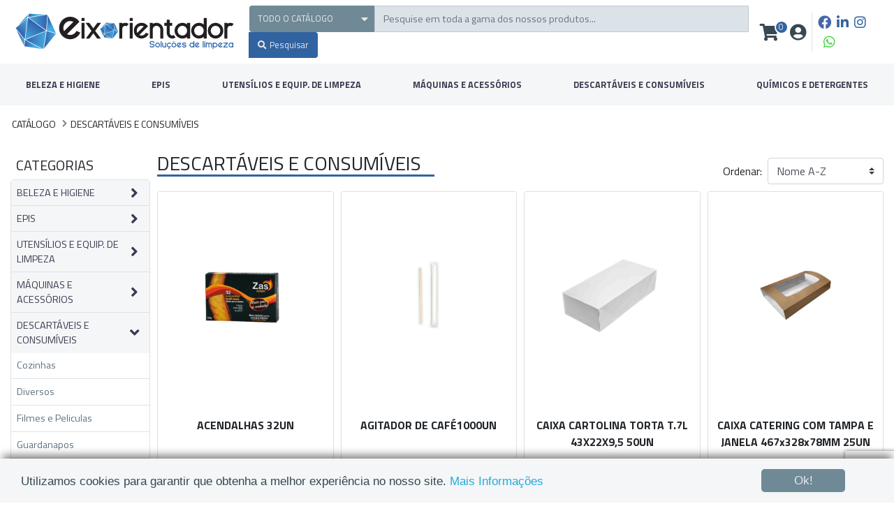

--- FILE ---
content_type: text/html; charset=UTF-8
request_url: https://www.eixorientador.com/catalogo/c/descartaveis-e-consumiveis/
body_size: 12853
content:
<!DOCTYPE html><!--[if IE 9 ]><html class="html ie ie9 no-js" lang="pt" itemscope itemtype="http://schema.org/Organization"><![endif]--><!--[if gt IE 9]><!--><html class="html no-js" lang="pt" itemscope itemtype="http://schema.org/Organization"><!--<![endif]--><head id="eixorientador_com"><base href="https://www.eixorientador.com/" /><meta charset="UTF-8" /><!--[if IE]><meta http-equiv="X-UA-Compatible" content="IE=Edge,chrome=1"><![endif]--><meta name="google-site-verification" content="google221d4c9af422517e.html" /><meta name="robots" content="index,follow" /><meta name="google" content="notranslate" /><meta name="skype_toolbar" content="skype_toolbar_parser_compatible" /><meta name="viewport" content="width=device-width, initial-scale=1, maximum-scale=1" /><meta name="dc.date.issued" content="2019-08-27"><meta name="dc.language" content="pt"><!-- Page Details --><title>Eixorientador</title><meta name="description" content="As melhores soluções de limpeza e serviços de higienização para Si, todos os dias, em qualquer parte" /><meta name="copyright" content="© 2019-2026 Eixorientador" /><meta name="keywords" content="produtos de limpeza,Higimarto,higienização profissional,sutter,diversey,visipapel,produtos de limpeza profissional,hegisantos,Ecolab,desinfetantes,Nilfisk" /><meta name="author" content="Eixorientador" /><!-- Schema.org markup for Google+ --><meta itemprop="name" content="Eixorientador" /><meta itemprop="description" content="As melhores soluções de limpeza e serviços de higienização para Si, todos os dias, em qualquer parte" /><meta itemprop="image" content="https://www.eixorientador.com/assets/img/logo_social.png" /><!-- schema.org --><meta itemprop="headline" content="Eixorientador" /><meta itemprop="datePublished" content="2026-01-21T19:58:23+00:00" /><!-- Open Graph data --><meta property="og:title" content="Eixorientador" /><meta property="og:site_name" content="Eixorientador" /><meta property="og:type" content="website" /><meta property="og:locale" content="pt_PT" /><meta property="og:url" content="https://www.eixorientador.com/catalogo/c/descartaveis-e-consumiveis/" /><meta property="og:image" content="https://www.eixorientador.com/assets/img/logo_social.png" /><meta property="og:description" content="As melhores soluções de limpeza e serviços de higienização para Si, todos os dias, em qualquer parte" />
<!-- Meta Pixel Code -->
<script>
!function(f,b,e,v,n,t,s)
{if(f.fbq)return;n=f.fbq=function(){n.callMethod?
n.callMethod.apply(n,arguments):n.queue.push(arguments)};
if(!f._fbq)f._fbq=n;n.push=n;n.loaded=!0;n.version='2.0';
n.queue=[];t=b.createElement(e);t.async=!0;
t.src=v;s=b.getElementsByTagName(e)[0];
s.parentNode.insertBefore(t,s)}(window, document,'script',
'https://connect.facebook.net/en_US/fbevents.js');
fbq('init', '719214620565530');
fbq('track', 'PageView');
</script>
<noscript>
	<img height="1" width="1" style="display:none" src="https://www.facebook.com/tr?id=719214620565530&ev=PageView&noscript=1"/>
</noscript>
<!-- End Meta Pixel Code -->

<link rel="apple-touch-icon" sizes="180x180" href="/apple-touch-icon.png">
<link rel="icon" type="image/png" sizes="32x32" href="/favicon-32x32.png">
<link rel="icon" type="image/png" sizes="16x16" href="/favicon-16x16.png">
<link rel="manifest" href="/site.webmanifest">
<meta name="msapplication-TileColor" content="#da532c">
<meta name="theme-color" content="#ffffff"><!-- HTML5 Shim and Respond.js IE8 support of HTML5 elements and media queries --><!-- WARNING: Respond.js doesn't work if you view the page via file:// --><!--[if lt IE 9]><script src="https://oss.maxcdn.com/libs/html5shiv/3.7.0/html5shiv.js"></script><script src="https://oss.maxcdn.com/libs/respond.js/1.4.2/respond.min.js"></script><![endif]--><!-- Bootstrap --><link rel="stylesheet" type="text/css" href="https://www.eixorientador.com/assets/vendor/bootstrap-4.6.0/css/bootstrap.min.css?1769025503"><!-- Fontawsome --><link rel="stylesheet" type="text/css" href="https://www.eixorientador.com/assets/vendor/fontawesome-free-5.15.1/css/all.css?1769025503"><!-- OwlCarousel2 --><link rel="stylesheet" type="text/css" href="https://www.eixorientador.com/assets/vendor/OwlCarousel2-2.3.4/dist/assets/owl.carousel.min.css?1769025503"><link rel="stylesheet" type="text/css" href="https://www.eixorientador.com/assets/vendor/fontawesome-free-5.15.1/css/all.css?1769025503"><!-- Image Zoom --><link rel="stylesheet" type="text/css" href="https://www.eixorientador.com/assets/vendor/image-zoom-1.0.0/dist/css/image-zoom.css?1769025503"><!-- Select2 --><link rel="stylesheet" type="text/css" href="https://www.eixorientador.com/assets/vendor/select2-4.1.0/dist/css/select2.min.css?1769025503"><!-- DataTable --><link rel="stylesheet" type="text/css" href="https://www.eixorientador.com/assets/vendor/DataTables-1.10.24/datatables.min.css?1769025503"><!-- Leaflet --><link rel="stylesheet" type="text/css" href="https://www.eixorientador.com/assets/vendor/leaflet-1.7.1/leaflet.css?1769025503"><link rel="preconnect" href="https://fonts.gstatic.com"><link href="https://fonts.googleapis.com/css2?family=Open+Sans:wght@300;400;600;700;800&display=swap" rel="stylesheet"><link href="https://fonts.googleapis.com/css2?family=Titillium+Web:ital,wght@0,200;0,300;0,400;0,600;0,700;0,900;1,200;1,300;1,400;1,600;1,700&display=swap" rel="stylesheet"><!-- CSS Styles and Themes --><link rel="stylesheet" type="text/css" href="https://www.eixorientador.com/assets/css/css.php?1769025503"><!-- Global site tag (gtag.js) - Google Analytics -->
<script async src="https://www.googletagmanager.com/gtag/js?id=UA-177396652-1"></script>
<script>
  window.dataLayer = window.dataLayer || [];
  function gtag(){dataLayer.push(arguments);}
  gtag('js', new Date());

  gtag('config', 'UA-177396652-1');
</script><!-- HTML5 Shim and Respond.js IE8 support of HTML5 elements and media queries --><!-- WARNING: Respond.js doesn't work if you view the page via file:// --><!--[if lt IE 9]><script src="https://oss.maxcdn.com/libs/html5shiv/3.7.0/html5shiv.js"></script><script src="https://oss.maxcdn.com/libs/respond.js/1.4.2/respond.min.js"></script><![endif]--><!-- Google Tag Manager --><script>(function(w,d,s,l,i){w[l]=w[l]||[];w[l].push({'gtm.start':new Date().getTime(),event:'gtm.js'});var f=d.getElementsByTagName(s)[0],j=d.createElement(s),dl=l!='dataLayer'?'&l='+l:'';j.async=true;j.src='https://www.googletagmanager.com/gtm.js?id='+i+dl;f.parentNode.insertBefore(j,f);})(window,document,'script','dataLayer','GTM-5P5QDLF');</script><!-- End Google Tag Manager --></head><body id="page-top" data-mod="products" data-sub="ProductList"><!-- Google Tag Manager (noscript) --><noscript><iframe src="https://www.googletagmanager.com/ns.html?id=GTM-5P5QDLF"height="0" width="0" style="display:none;visibility:hidden"></iframe></noscript><!-- End Google Tag Manager (noscript) --><header><nav class="navbar navbar-expand-md navbar-light bg-white flex-column p-0"><div class="d-flex flex-column flex-md-row justify-content-between px-3 py-2"><div class="d-flex justify-content-between align-items-center mb-2 mb-md-0"><a class="navbar-brand" href="https://www.eixorientador.com/"><img src="https://www.eixorientador.com/assets/img/logotype.svg" class="mw-100 mh-100"></a><div><a class="cart mr-4 d-md-none" href="https://www.eixorientador.com/encomenda/" title="Encomenda"><span class="fas fa-shopping-cart" aria-hidden="true"></span><span class="counter">0</span></a><a href="https://www.eixorientador.com/area-reservada/iniciar-sessao/" class="account mr-3 d-md-none" title="Login"><span class="fas fa-user-circle"></span></a><button class="navbar-toggler" type="button" data-toggle="collapse" data-target="#navbarSupportedContent" aria-controls="navbarSupportedContent" aria-expanded="false" aria-label="Toggle navigation"><i class="fas fa-bars"></i></button></div></div><div class="d-flex justify-content-end align-items-center"><form id="site-search" class="form-inline mr-md-3" action="https://www.eixorientador.com/action/search/" method="POST"><div class="input-group w-100"><div class="input-group-prepend position-relative d-none d-xl-flex"><select class="custom-select rounded-right-0" name="search-category"><option class="text-uppercase" value="0" selected>TODO O CATÁLOGO</option><option class="text-uppercase" value="11" >BELEZA E HIGIENE</option><option class="text-uppercase" value="2" >EPIS</option><option class="text-uppercase" value="4" >UTENSÍLIOS E EQUIP. DE LIMPEZA</option><option class="text-uppercase" value="6" >MÁQUINAS E ACESSÓRIOS</option><option class="text-uppercase" value="8" >DESCARTÁVEIS E CONSUMÍVEIS</option><option class="text-uppercase" value="10" >QUÍMICOS E DETERGENTES</option></select><i class="fa fa-caret-down" aria-hidden="true"></i></div><input type="text" class="form-control" name="search-value" placeholder="Pesquise em toda a gama dos nossos produtos..." required><div class="input-group-append"><button class="btn btn-theme-blue" type="submit"><span class="fas fa-search"></span><span class="d-none d-xl-inline-block ml-1"> Pesquisar</span></button></div></div><input type="hidden" name="search-token" value="0a79509a8799d37f55e8241bd69938ec4ede9874" /></form><a class="cart mr-2 d-none d-md-inline-block" href="https://www.eixorientador.com/encomenda/" title="Conta cliente"><span class="fas fa-shopping-cart" aria-hidden="true"></span><span class="counter">0</span></a><a href="https://www.eixorientador.com/area-reservada/iniciar-sessao/" class="account d-none d-md-inline-block ml-2" title="Login"><span class="fas fa-user-circle"></span></a><div class="social ml-2 pl-2 border-left d-none d-md-inline-block"><a href="https://www.facebook.com/eixorientador" target="_blank" title="Facebook" class=""><span class="fab fa-facebook "></span></a><a href="https://www.linkedin.com/company/eixorientador" target="_blank" title="Linkedin" class=""><span class="fab fa-linkedin-in "></span></a><a href="https://www.instagram.com/eixorientador/" target="_blank" title="Instagram" class=""><span class="fab fa-instagram "></span></a><a href="https://wa.me/351917270068" target="_blank" class="" title="WhatsApp"><span class="fab fa-whatsapp "></span></a></div></div></div><div class="navbar-menu px-0 bg-grey-lighter"><div class="collapse navbar-collapse" id="navbarSupportedContent"><ul class="navbar-nav nav-fill w-100"><li class="nav-item"><a class="nav-link px-2 py-3 p-lg-4" href="https://www.eixorientador.com/catalogo/c/beleza-e-higiene/">BELEZA E HIGIENE</a></li><li class="nav-item"><a class="nav-link px-2 py-3 p-lg-4" href="https://www.eixorientador.com/catalogo/c/epis/">EPIS</a></li><li class="nav-item"><a class="nav-link px-2 py-3 p-lg-4" href="https://www.eixorientador.com/catalogo/c/utensilios-e-equip-de-limpeza/">UTENSÍLIOS E EQUIP. DE LIMPEZA</a></li><li class="nav-item"><a class="nav-link px-2 py-3 p-lg-4" href="https://www.eixorientador.com/catalogo/c/maquinas-e-acessorios/">MÁQUINAS E ACESSÓRIOS</a></li><li class="nav-item"><a class="nav-link px-2 py-3 p-lg-4" href="https://www.eixorientador.com/catalogo/c/descartaveis-e-consumiveis/">DESCARTÁVEIS E CONSUMÍVEIS</a></li><li class="nav-item"><a class="nav-link px-2 py-3 p-lg-4" href="https://www.eixorientador.com/catalogo/c/quimicos-e-detergentes/">QUÍMICOS E DETERGENTES</a></li></ul></div> </div></nav></header><main><section><nav><ol class="breadcrumb mb-0 bg-transparent rounded-0"><li class="breadcrumb-item" title="Catálogo"><div class="dropdown"><button class="btn btn-sm p-0 dropdown-toggle text-uppercase text-truncate " type="button" data-toggle="dropdown"><span class="fas fa-book-open d-md-none"></span><span class="d-none d-md-inline-block">Catálogo</span></button><div class="dropdown-menu p-0"><a class="dropdown-item " href="https://www.eixorientador.com/catalogo/c/beleza-e-higiene/">BELEZA E HIGIENE</a><a class="dropdown-item " href="https://www.eixorientador.com/catalogo/c/epis/">EPIS</a><a class="dropdown-item " href="https://www.eixorientador.com/catalogo/c/utensilios-e-equip-de-limpeza/">UTENSÍLIOS E EQUIP. DE LIMPEZA</a><a class="dropdown-item " href="https://www.eixorientador.com/catalogo/c/maquinas-e-acessorios/">MÁQUINAS E ACESSÓRIOS</a><a class="dropdown-item active" href="https://www.eixorientador.com/catalogo/c/descartaveis-e-consumiveis/">DESCARTÁVEIS E CONSUMÍVEIS</a><a class="dropdown-item " href="https://www.eixorientador.com/catalogo/c/quimicos-e-detergentes/">QUÍMICOS E DETERGENTES</a></div></div></li><li class="breadcrumb-item" title="DESCARTÁVEIS E CONSUMÍVEIS"><a class="btn btn-sm p-0 text-uppercase text-truncate " href="https://www.eixorientador.com/catalogo/c/descartaveis-e-consumiveis/"">DESCARTÁVEIS E CONSUMÍVEIS</a></li></ol></nav></section><section><div class="container-fluid my-3"><div class="form-row"><div class="col-md-3 col-lg-2 col-sm-4 order-2 order-sm-1"><div id="catalog-filter" class="bg-white p-0"><h5 class="text-uppercase mb-0 m-2">Categorias</h5><div id="accordion-category" class="accordion border rounded"><div class="card border-top-0 border-left-0 border-right-0 border-bottom rounded-0"><div class="card-header d-flex justify-content-between align-items-center border-0 p-2 bg-grey-lighter cursor-pointer collapsed" data-toggle="collapse" data-target="#beleza-e-higiene"><a class="" href="https://www.eixorientador.com/catalogo/c/beleza-e-higiene/">BELEZA E HIGIENE</a><span class="fas fa-angle-right fa-lg icon px-2"></span></div><div id="beleza-e-higiene" class="collapse " aria-labelledby="headingOne" data-parent="#accordion-category"><div class="card-body p-0"><ul class="list-unstyled mb-0"><li class=""><a class="d-block p-2 border-bottom" href="https://www.eixorientador.com/catalogo/c/beleza-e-higiene/sc/higiene-pessoal/">Higiene Pessoal</a></li><li class=""><a class="d-block p-2 border-bottom" href="https://www.eixorientador.com/catalogo/c/beleza-e-higiene/sc/incontinencia/">Incontinencia</a></li><li class=""><a class="d-block p-2 border-bottom" href="https://www.eixorientador.com/catalogo/c/beleza-e-higiene/sc/lavandaria/">Lavandaria</a></li><li class=""><a class="d-block p-2 border-bottom" href="https://www.eixorientador.com/catalogo/c/beleza-e-higiene/sc/limpeza-gerais/">Limpeza Gerais</a></li></ul></div></div></div><div class="card border-top-0 border-left-0 border-right-0 border-bottom rounded-0"><div class="card-header d-flex justify-content-between align-items-center border-0 p-2 bg-grey-lighter cursor-pointer collapsed" data-toggle="collapse" data-target="#epis"><a class="" href="https://www.eixorientador.com/catalogo/c/epis/">EPIS</a><span class="fas fa-angle-right fa-lg icon px-2"></span></div><div id="epis" class="collapse " aria-labelledby="headingOne" data-parent="#accordion-category"><div class="card-body p-0"><ul class="list-unstyled mb-0"><li class=""><a class="d-block p-2 border-bottom" href="https://www.eixorientador.com/catalogo/c/epis/sc/calcado/">Calçado</a></li><li class=""><a class="d-block p-2 border-bottom" href="https://www.eixorientador.com/catalogo/c/epis/sc/cozinhas/">Cozinhas</a></li><li class=""><a class="d-block p-2 border-bottom" href="https://www.eixorientador.com/catalogo/c/epis/sc/equipamentos/">Equipamentos</a></li><li class=""><a class="d-block p-2 border-bottom" href="https://www.eixorientador.com/catalogo/c/epis/sc/fatos-batas-e-aventais/">Fatos, Batas e Aventais</a></li><li class=""><a class="d-block p-2 border-bottom" href="https://www.eixorientador.com/catalogo/c/epis/sc/luvas/">Luvas</a></li><li class=""><a class="d-block p-2 border-bottom" href="https://www.eixorientador.com/catalogo/c/epis/sc/mascaras-e-viseiras/">Máscaras e Viseiras</a></li><li class=""><a class="d-block p-2 border-bottom" href="https://www.eixorientador.com/catalogo/c/epis/sc/toucas/">Toucas</a></li></ul></div></div></div><div class="card border-top-0 border-left-0 border-right-0 border-bottom rounded-0"><div class="card-header d-flex justify-content-between align-items-center border-0 p-2 bg-grey-lighter cursor-pointer collapsed" data-toggle="collapse" data-target="#utensilios-e-equip-de-limpeza"><a class="" href="https://www.eixorientador.com/catalogo/c/utensilios-e-equip-de-limpeza/">UTENSÍLIOS E EQUIP. DE LIMPEZA</a><span class="fas fa-angle-right fa-lg icon px-2"></span></div><div id="utensilios-e-equip-de-limpeza" class="collapse " aria-labelledby="headingOne" data-parent="#accordion-category"><div class="card-body p-0"><ul class="list-unstyled mb-0"><li class=""><a class="d-block p-2 border-bottom" href="https://www.eixorientador.com/catalogo/c/utensilios-e-equip-de-limpeza/sc/agro-alimentar/">Agro-Alimentar</a></li><li class=""><a class="d-block p-2 border-bottom" href="https://www.eixorientador.com/catalogo/c/utensilios-e-equip-de-limpeza/sc/ambientadores-inseticidas/">Ambientadores / Inseticidas</a></li><li class=""><a class="d-block p-2 border-bottom" href="https://www.eixorientador.com/catalogo/c/utensilios-e-equip-de-limpeza/sc/cabos-mopas-e-esfregonas/">Cabos, Mopas e Esfregonas</a></li><li class=""><a class="d-block p-2 border-bottom" href="https://www.eixorientador.com/catalogo/c/utensilios-e-equip-de-limpeza/sc/carros-baldes-e-acessorios/">Carros, Baldes e Acessorios</a></li><li class=""><a class="d-block p-2 border-bottom" href="https://www.eixorientador.com/catalogo/c/utensilios-e-equip-de-limpeza/sc/cozinhas/">Cozinhas</a></li><li class=""><a class="d-block p-2 border-bottom" href="https://www.eixorientador.com/catalogo/c/utensilios-e-equip-de-limpeza/sc/dispensadores/">Dispensadores</a></li><li class=""><a class="d-block p-2 border-bottom" href="https://www.eixorientador.com/catalogo/c/utensilios-e-equip-de-limpeza/sc/diversos/">Diversos</a></li><li class=""><a class="d-block p-2 border-bottom" href="https://www.eixorientador.com/catalogo/c/utensilios-e-equip-de-limpeza/sc/doseadores-e-saboneteiras/">Doseadores e Saboneteiras</a></li><li class=""><a class="d-block p-2 border-bottom" href="https://www.eixorientador.com/catalogo/c/utensilios-e-equip-de-limpeza/sc/equipamentos/">Equipamentos</a></li><li class=""><a class="d-block p-2 border-bottom" href="https://www.eixorientador.com/catalogo/c/utensilios-e-equip-de-limpeza/sc/lavandaria/">Lavandaria</a></li><li class=""><a class="d-block p-2 border-bottom" href="https://www.eixorientador.com/catalogo/c/utensilios-e-equip-de-limpeza/sc/limpeza-gerais/">Limpeza Gerais</a></li><li class=""><a class="d-block p-2 border-bottom" href="https://www.eixorientador.com/catalogo/c/utensilios-e-equip-de-limpeza/sc/limpeza-superficies/">Limpeza Superficies</a></li><li class=""><a class="d-block p-2 border-bottom" href="https://www.eixorientador.com/catalogo/c/utensilios-e-equip-de-limpeza/sc/nd/">ND</a></li><li class=""><a class="d-block p-2 border-bottom" href="https://www.eixorientador.com/catalogo/c/utensilios-e-equip-de-limpeza/sc/panos-esponjas-e-esfregoes/">Panos, Esponjas e Esfregões</a></li><li class=""><a class="d-block p-2 border-bottom" href="https://www.eixorientador.com/catalogo/c/utensilios-e-equip-de-limpeza/sc/papeleiras-e-contentores/">Papeleiras e Contentores</a></li><li class=""><a class="d-block p-2 border-bottom" href="https://www.eixorientador.com/catalogo/c/utensilios-e-equip-de-limpeza/sc/pas-escovas-e-vassouras/">Pás, Escovas e Vassouras</a></li><li class=""><a class="d-block p-2 border-bottom" href="https://www.eixorientador.com/catalogo/c/utensilios-e-equip-de-limpeza/sc/pecas-acessorios/">Peças / Acessorios</a></li><li class=""><a class="d-block p-2 border-bottom" href="https://www.eixorientador.com/catalogo/c/utensilios-e-equip-de-limpeza/sc/secadores/">Secadores</a></li><li class=""><a class="d-block p-2 border-bottom" href="https://www.eixorientador.com/catalogo/c/utensilios-e-equip-de-limpeza/sc/tapetes/">Tapetes</a></li><li class=""><a class="d-block p-2 border-bottom" href="https://www.eixorientador.com/catalogo/c/utensilios-e-equip-de-limpeza/sc/telas-insetocacador/">Telas insetocaçador</a></li></ul></div></div></div><div class="card border-top-0 border-left-0 border-right-0 border-bottom rounded-0"><div class="card-header d-flex justify-content-between align-items-center border-0 p-2 bg-grey-lighter cursor-pointer collapsed" data-toggle="collapse" data-target="#maquinas-e-acessorios"><a class="" href="https://www.eixorientador.com/catalogo/c/maquinas-e-acessorios/">MÁQUINAS E ACESSÓRIOS</a><span class="fas fa-angle-right fa-lg icon px-2"></span></div><div id="maquinas-e-acessorios" class="collapse " aria-labelledby="headingOne" data-parent="#accordion-category"><div class="card-body p-0"><ul class="list-unstyled mb-0"><li class=""><a class="d-block p-2 border-bottom" href="https://www.eixorientador.com/catalogo/c/maquinas-e-acessorios/sc/abrasivos/">Abrasivos</a></li><li class=""><a class="d-block p-2 border-bottom" href="https://www.eixorientador.com/catalogo/c/maquinas-e-acessorios/sc/aspiradores/">Aspiradores</a></li><li class=""><a class="d-block p-2 border-bottom" href="https://www.eixorientador.com/catalogo/c/maquinas-e-acessorios/sc/autolavadoras/">Autolavadoras</a></li><li class=""><a class="d-block p-2 border-bottom" href="https://www.eixorientador.com/catalogo/c/maquinas-e-acessorios/sc/carros-baldes-e-acessorios/">Carros, Baldes e Acessorios</a></li><li class=""><a class="d-block p-2 border-bottom" href="https://www.eixorientador.com/catalogo/c/maquinas-e-acessorios/sc/hidrolavadoras/">Hidrolavadoras</a></li><li class=""><a class="d-block p-2 border-bottom" href="https://www.eixorientador.com/catalogo/c/maquinas-e-acessorios/sc/lavadoras-autolavadoras/">Lavadoras / Autolavadoras</a></li><li class=""><a class="d-block p-2 border-bottom" href="https://www.eixorientador.com/catalogo/c/maquinas-e-acessorios/sc/nd/">ND</a></li><li class=""><a class="d-block p-2 border-bottom" href="https://www.eixorientador.com/catalogo/c/maquinas-e-acessorios/sc/nebulizadores/">Nebulizadores</a></li><li class=""><a class="d-block p-2 border-bottom" href="https://www.eixorientador.com/catalogo/c/maquinas-e-acessorios/sc/pecas-acessorios/">Peças / Acessorios</a></li><li class=""><a class="d-block p-2 border-bottom" href="https://www.eixorientador.com/catalogo/c/maquinas-e-acessorios/sc/varredoras/">Varredoras</a></li></ul></div></div></div><div class="card border-top-0 border-left-0 border-right-0 border-bottom rounded-0"><div class="card-header d-flex justify-content-between align-items-center border-0 p-2 bg-grey-lighter cursor-pointer " data-toggle="collapse" data-target="#descartaveis-e-consumiveis"><a class="" href="https://www.eixorientador.com/catalogo/c/descartaveis-e-consumiveis/">DESCARTÁVEIS E CONSUMÍVEIS</a><span class="fas fa-angle-right fa-lg icon px-2"></span></div><div id="descartaveis-e-consumiveis" class="collapse show" aria-labelledby="headingOne" data-parent="#accordion-category"><div class="card-body p-0"><ul class="list-unstyled mb-0"><li class=""><a class="d-block p-2 border-bottom" href="https://www.eixorientador.com/catalogo/c/descartaveis-e-consumiveis/sc/cozinhas/">Cozinhas</a></li><li class=""><a class="d-block p-2 border-bottom" href="https://www.eixorientador.com/catalogo/c/descartaveis-e-consumiveis/sc/diversos/">Diversos</a></li><li class=""><a class="d-block p-2 border-bottom" href="https://www.eixorientador.com/catalogo/c/descartaveis-e-consumiveis/sc/filmes-e-peliculas/">Filmes e Peliculas</a></li><li class=""><a class="d-block p-2 border-bottom" href="https://www.eixorientador.com/catalogo/c/descartaveis-e-consumiveis/sc/guardanapos/">Guardanapos</a></li><li class=""><a class="d-block p-2 border-bottom" href="https://www.eixorientador.com/catalogo/c/descartaveis-e-consumiveis/sc/papel-higienico-domestico/">Papel Higiénico Doméstico</a></li><li class=""><a class="d-block p-2 border-bottom" href="https://www.eixorientador.com/catalogo/c/descartaveis-e-consumiveis/sc/rolos-industriais/">Rolos Industriais</a></li><li class=""><a class="d-block p-2 border-bottom" href="https://www.eixorientador.com/catalogo/c/descartaveis-e-consumiveis/sc/rolos-marquesa/">Rolos Marquesa</a></li><li class=""><a class="d-block p-2 border-bottom" href="https://www.eixorientador.com/catalogo/c/descartaveis-e-consumiveis/sc/sacos/">Sacos</a></li><li class=""><a class="d-block p-2 border-bottom" href="https://www.eixorientador.com/catalogo/c/descartaveis-e-consumiveis/sc/sacos-lixo/">Sacos Lixo</a></li><li class=""><a class="d-block p-2 border-bottom" href="https://www.eixorientador.com/catalogo/c/descartaveis-e-consumiveis/sc/sacos-transporte/">Sacos Transporte</a></li><li class=""><a class="d-block p-2 border-bottom" href="https://www.eixorientador.com/catalogo/c/descartaveis-e-consumiveis/sc/take-away/">Take Away</a></li><li class=""><a class="d-block p-2 border-bottom" href="https://www.eixorientador.com/catalogo/c/descartaveis-e-consumiveis/sc/toalhas-de-maos/">Toalhas de Mãos</a></li><li class=""><a class="d-block p-2 border-bottom" href="https://www.eixorientador.com/catalogo/c/descartaveis-e-consumiveis/sc/toalhas-de-mesa/">Toalhas de Mesa</a></li></ul></div></div></div><div class="card border-top-0 border-left-0 border-right-0 border-bottom rounded-0"><div class="card-header d-flex justify-content-between align-items-center border-0 p-2 bg-grey-lighter cursor-pointer collapsed" data-toggle="collapse" data-target="#quimicos-e-detergentes"><a class="" href="https://www.eixorientador.com/catalogo/c/quimicos-e-detergentes/">QUÍMICOS E DETERGENTES</a><span class="fas fa-angle-right fa-lg icon px-2"></span></div><div id="quimicos-e-detergentes" class="collapse " aria-labelledby="headingOne" data-parent="#accordion-category"><div class="card-body p-0"><ul class="list-unstyled mb-0"><li class=""><a class="d-block p-2 border-bottom" href="https://www.eixorientador.com/catalogo/c/quimicos-e-detergentes/sc/agro-alimentar/">Agro-Alimentar</a></li><li class=""><a class="d-block p-2 border-bottom" href="https://www.eixorientador.com/catalogo/c/quimicos-e-detergentes/sc/ambientadores-inseticidas/">Ambientadores / Inseticidas</a></li><li class=""><a class="d-block p-2 border-bottom" href="https://www.eixorientador.com/catalogo/c/quimicos-e-detergentes/sc/auto-industrial/">Auto / Industrial</a></li><li class=""><a class="d-block p-2 border-bottom" href="https://www.eixorientador.com/catalogo/c/quimicos-e-detergentes/sc/casas-de-banho/">Casas de Banho</a></li><li class=""><a class="d-block p-2 border-bottom" href="https://www.eixorientador.com/catalogo/c/quimicos-e-detergentes/sc/cozinhas/">Cozinhas</a></li><li class=""><a class="d-block p-2 border-bottom" href="https://www.eixorientador.com/catalogo/c/quimicos-e-detergentes/sc/desinfetantes-higienizantes/">Desinfetantes / Higienizantes</a></li><li class=""><a class="d-block p-2 border-bottom" href="https://www.eixorientador.com/catalogo/c/quimicos-e-detergentes/sc/diversos/">Diversos</a></li><li class=""><a class="d-block p-2 border-bottom" href="https://www.eixorientador.com/catalogo/c/quimicos-e-detergentes/sc/equipamentos/">Equipamentos</a></li><li class=""><a class="d-block p-2 border-bottom" href="https://www.eixorientador.com/catalogo/c/quimicos-e-detergentes/sc/higiene-pessoal/">Higiene Pessoal</a></li><li class=""><a class="d-block p-2 border-bottom" href="https://www.eixorientador.com/catalogo/c/quimicos-e-detergentes/sc/lavagem-de-louca/">Lavagem de Louça</a></li><li class=""><a class="d-block p-2 border-bottom" href="https://www.eixorientador.com/catalogo/c/quimicos-e-detergentes/sc/lavandaria/">Lavandaria</a></li><li class=""><a class="d-block p-2 border-bottom" href="https://www.eixorientador.com/catalogo/c/quimicos-e-detergentes/sc/limpeza-gerais/">Limpeza Gerais</a></li><li class=""><a class="d-block p-2 border-bottom" href="https://www.eixorientador.com/catalogo/c/quimicos-e-detergentes/sc/maquina-lavar-roupa/">Maquina Lavar Roupa</a></li><li class=""><a class="d-block p-2 border-bottom" href="https://www.eixorientador.com/catalogo/c/quimicos-e-detergentes/sc/sistemas-de-diluicao/">Sistemas de Diluição</a></li><li class=""><a class="d-block p-2 border-bottom" href="https://www.eixorientador.com/catalogo/c/quimicos-e-detergentes/sc/tratamento-de-agua/">Tratamento de Água</a></li><li class=""><a class="d-block p-2 border-bottom" href="https://www.eixorientador.com/catalogo/c/quimicos-e-detergentes/sc/tratamento-de-pavimentos/">Tratamento de Pavimentos</a></li></ul></div></div></div></div><h5 class="text-uppercase mb-0 m-2 mt-3">Marcas</h5><ul class="list-unstyled mb-0 border rounded"><li class="border-bottom"><a class="d-block p-2" href="https://www.eixorientador.com/catalogo/m/3m/">3M</a></li><li class="border-bottom"><a class="d-block p-2" href="https://www.eixorientador.com/catalogo/m/albal/">ALBAL</a></li><li class="border-bottom"><a class="d-block p-2" href="https://www.eixorientador.com/catalogo/m/christeyns/">CHRISTEYNS</a></li><li class="border-bottom"><a class="d-block p-2" href="https://www.eixorientador.com/catalogo/m/deb-sc-johnson/">DEB SC JOHNSON</a></li><li class="border-bottom"><a class="d-block p-2" href="https://www.eixorientador.com/catalogo/m/diversey/">DIVERSEY</a></li><li class="border-bottom"><a class="d-block p-2" href="https://www.eixorientador.com/catalogo/m/diversey-f-b/">DIVERSEY F&B</a></li><li class="border-bottom"><a class="d-block p-2" href="https://www.eixorientador.com/catalogo/m/domestico/">DOMÉSTICO</a></li><li class="border-bottom"><a class="d-block p-2" href="https://www.eixorientador.com/catalogo/m/domplex/">DOMPLEX</a></li><li class="border-bottom"><a class="d-block p-2" href="https://www.eixorientador.com/catalogo/m/ecolab/">ECOLAB</a></li><li class="border-bottom"><a class="d-block p-2" href="https://www.eixorientador.com/catalogo/m/eixo/">EIXO</a></li><li class="border-bottom"><a class="d-block p-2" href="https://www.eixorientador.com/catalogo/m/hartmann/">HARTMANN</a></li><li class="border-bottom"><a class="d-block p-2" href="https://www.eixorientador.com/catalogo/m/i-team/">I-TEAM</a></li><li class="border-bottom"><a class="d-block p-2" href="https://www.eixorientador.com/catalogo/m/ice-medics/">ICE MEDICS</a></li><li class="border-bottom"><a class="d-block p-2" href="https://www.eixorientador.com/catalogo/m/ipc/">IPC</a></li><li class="border-bottom"><a class="d-block p-2" href="https://www.eixorientador.com/catalogo/m/jofel/">JOFEL</a></li><li class="border-bottom"><a class="d-block p-2" href="https://www.eixorientador.com/catalogo/m/jvd/">JVD</a></li><li class="border-bottom"><a class="d-block p-2" href="https://www.eixorientador.com/catalogo/m/kimberly-clark/">KIMBERLY-CLARK</a></li><li class="border-bottom"><a class="d-block p-2" href="https://www.eixorientador.com/catalogo/m/lindor/">LINDOR</a></li><li class="border-bottom"><a class="d-block p-2" href="https://www.eixorientador.com/catalogo/m/lucart/">LUCART</a></li><li class="border-bottom"><a class="d-block p-2" href="https://www.eixorientador.com/catalogo/m/maya/">MAYA</a></li><li class="border-bottom"><a class="d-block p-2" href="https://www.eixorientador.com/catalogo/m/nilfisk/">NILFISK</a></li><li class="border-bottom"><a class="d-block p-2" href="https://www.eixorientador.com/catalogo/m/orapi/">ORAPI</a></li><li class="border-bottom"><a class="d-block p-2" href="https://www.eixorientador.com/catalogo/m/orie/">ORIE</a></li><li class="border-bottom"><a class="d-block p-2" href="https://www.eixorientador.com/catalogo/m/oxygen-pro/">OXYGEN PRO</a></li><li class="border-bottom"><a class="d-block p-2" href="https://www.eixorientador.com/catalogo/m/p-g/">P&G</a></li><li class="border-bottom"><a class="d-block p-2" href="https://www.eixorientador.com/catalogo/m/papel/">PAPEL</a></li><li class="border-bottom"><a class="d-block p-2" href="https://www.eixorientador.com/catalogo/m/picotex/">PICOTEX</a></li><li class="border-bottom"><a class="d-block p-2" href="https://www.eixorientador.com/catalogo/m/practiline/">PRACTILINE</a></li><li class="border-bottom"><a class="d-block p-2" href="https://www.eixorientador.com/catalogo/m/pro-formula/">PRO FORMULA</a></li><li class="border-bottom"><a class="d-block p-2" href="https://www.eixorientador.com/catalogo/m/quimxel/">QUIMXEL</a></li><li class="border-bottom"><a class="d-block p-2" href="https://www.eixorientador.com/catalogo/m/sangenic/">SANGENIC</a></li><li class="border-bottom"><a class="d-block p-2" href="https://www.eixorientador.com/catalogo/m/santex/">SANTEX</a></li><li class="border-bottom"><a class="d-block p-2" href="https://www.eixorientador.com/catalogo/m/solis/">SOLIS</a></li><li class="border-bottom"><a class="d-block p-2" href="https://www.eixorientador.com/catalogo/m/sutter/">SUTTER</a></li><li class="border-bottom"><a class="d-block p-2" href="https://www.eixorientador.com/catalogo/m/taski/">TASKI</a></li><li class="border-bottom"><a class="d-block p-2" href="https://www.eixorientador.com/catalogo/m/tecnopacking/">TECNOPACKING</a></li><li class="border-bottom"><a class="d-block p-2" href="https://www.eixorientador.com/catalogo/m/tork/">TORK</a></li><li class="border-bottom"><a class="d-block p-2" href="https://www.eixorientador.com/catalogo/m/tts/">TTS</a></li><li class="border-bottom"><a class="d-block p-2" href="https://www.eixorientador.com/catalogo/m/vileda/">VILEDA</a></li></ul></div></div><div class="col-md-9 col-lg-10 col-sm-8 order-1 order-sm-2"><div class="d-flex justify-content-between"><h3 class="d-inline-block text-uppercase underline mb-4" data-type="productList">DESCARTÁVEIS E CONSUMÍVEIS</h3><form class="form-inline" action="" method="post"><label class="mr-2" for="productListOrderBy">Ordenar:</label><select id="productListOrderBy" class="custom-select" name="orderBy" onchange="this.form.submit()"><option value="nameAsc" selected>Nome A-Z</option><option value="nameDesc" >Nome Z-A</option><option value="priceAsc" >Preço mais barato</option><option value="priceDesc" >Preço mais caro</option></select></form></div><div class="row"><div class="col-12"><div class="form-row"><div class="catalog-item col-6 col-md-4 col-xl-2 mb-2"><div class="card product-card"><div class="card-body p-0 d-flex flex-column h-100"><div class="d-flex justify-content-center align-items-center bg-white mh-100 h-0 flex-fill"><img class="w-auto mw-100 mh-100" src="https://cdn.eixorientador.com/catalog/product/0000000001554/008-0535-1.jpeg" alt="acendalhas-32un"></div><div class="text-center px-2 py-4" style="height:150px;position:relative;"><p class="mb-2 font-weight-bold">ACENDALHAS 32UN</p><div class="small" style="position:absolute;bottom:1.5rem;left:0;right:0;"><span class="price mr-1">1,00€</span><span class="small text-muted">S/Iva</span></div></div></div><a class="stretched-link" href="https://www.eixorientador.com/catalogo/p/1554/acendalhas-32un/"></a></div></div><div class="catalog-item col-6 col-md-4 col-xl-2 mb-2"><div class="card product-card"><div class="card-body p-0 d-flex flex-column h-100"><div class="d-flex justify-content-center align-items-center bg-white mh-100 h-0 flex-fill"><img class="w-auto mw-100 mh-100" src="https://cdn.eixorientador.com/catalog/product/0000000004224/111-1142-1.jpeg" alt="agitador-de-cafe-1000un"></div><div class="text-center px-2 py-4" style="height:150px;position:relative;"><p class="mb-2 font-weight-bold">AGITADOR DE CAFÉ1000UN</p><div class="small" style="position:absolute;bottom:1.5rem;left:0;right:0;"><span class="price mr-1">7,28€</span><span class="small text-muted">S/Iva</span></div></div></div><a class="stretched-link" href="https://www.eixorientador.com/catalogo/p/4224/agitador-de-cafe-1000un/"></a></div></div><div class="catalog-item col-6 col-md-4 col-xl-2 mb-2"><div class="card product-card"><div class="card-body p-0 d-flex flex-column h-100"><div class="d-flex justify-content-center align-items-center bg-white mh-100 h-0 flex-fill"><img class="w-auto mw-100 mh-100" src="https://cdn.eixorientador.com/catalog/product/0000000006283/111-1430-1.png" alt="caixa-cartolina-torta-t-7l-43x22x9-5-50un"></div><div class="text-center px-2 py-4" style="height:150px;position:relative;"><p class="mb-2 font-weight-bold">CAIXA CARTOLINA TORTA T.7L 43X22X9,5 50UN</p><div class="small" style="position:absolute;bottom:1.5rem;left:0;right:0;"><span class="price mr-1">41,61€</span><span class="small text-muted">S/Iva</span></div></div></div><a class="stretched-link" href="https://www.eixorientador.com/catalogo/p/6283/caixa-cartolina-torta-t-7l-43x22x9-5-50un/"></a></div></div><div class="catalog-item col-6 col-md-4 col-xl-2 mb-2"><div class="card product-card"><div class="card-body p-0 d-flex flex-column h-100"><div class="d-flex justify-content-center align-items-center bg-white mh-100 h-0 flex-fill"><img class="w-auto mw-100 mh-100" src="https://cdn.eixorientador.com/catalog/product/0000000004714/111-1485-1.jpeg" alt="caixa-catering-com-tampa-e-janela-467x328x78mm-25un"></div><div class="text-center px-2 py-4" style="height:150px;position:relative;"><p class="mb-2 font-weight-bold">CAIXA CATERING COM TAMPA E JANELA 467x328x78MM 25UN</p><div class="small" style="position:absolute;bottom:1.5rem;left:0;right:0;"><span class="price mr-1">91,88€</span><span class="small text-muted">S/Iva</span></div></div></div><a class="stretched-link" href="https://www.eixorientador.com/catalogo/p/4714/caixa-catering-com-tampa-e-janela-467x328x78mm-25un/"></a></div></div><div class="catalog-item col-6 col-md-4 col-xl-2 mb-2"><div class="card product-card"><div class="card-body p-0 d-flex flex-column h-100"><div class="d-flex justify-content-center align-items-center bg-white mh-100 h-0 flex-fill"><img class="w-auto mw-100 mh-100" src="https://cdn.eixorientador.com/catalog/product/0000000004713/111-1484-1.jpeg" alt="caixa-com-tampa-catering-com-janela-367x257x78mm-25uni"></div><div class="text-center px-2 py-4" style="height:150px;position:relative;"><p class="mb-2 font-weight-bold">CAIXA COM TAMPA CATERING COM JANELA 367X257X78MM 25UNI</p><div class="small" style="position:absolute;bottom:1.5rem;left:0;right:0;"><span class="price mr-1">63,59€</span><span class="small text-muted">S/Iva</span></div></div></div><a class="stretched-link" href="https://www.eixorientador.com/catalogo/p/4713/caixa-com-tampa-catering-com-janela-367x257x78mm-25uni/"></a></div></div><div class="catalog-item col-6 col-md-4 col-xl-2 mb-2"><div class="card product-card"><div class="card-body p-0 d-flex flex-column h-100"><div class="d-flex justify-content-center align-items-center bg-white mh-100 h-0 flex-fill"><img class="w-auto mw-100 mh-100" src="https://cdn.eixorientador.com/catalog/product/0000000005632/118-1516-1.jpeg" alt="caixa-de-lencos"></div><div class="text-center px-2 py-4" style="height:150px;position:relative;"><p class="mb-2 font-weight-bold">CAIXA DE LENÇOS</p><div class="small" style="position:absolute;bottom:1.5rem;left:0;right:0;"><span class="price mr-1">1,58€</span><span class="small text-muted">S/Iva</span></div></div></div><a class="stretched-link" href="https://www.eixorientador.com/catalogo/p/5632/caixa-de-lencos/"></a></div></div><div class="catalog-item col-6 col-md-4 col-xl-2 mb-2"><div class="card product-card"><div class="card-body p-0 d-flex flex-column h-100"><div class="d-flex justify-content-center align-items-center bg-white mh-100 h-0 flex-fill"><img class="w-auto mw-100 mh-100" src="https://cdn.eixorientador.com/catalog/product/0000000004229/111-1305-1.jpeg" alt="caixa-de-pizza"></div><div class="text-center px-2 py-4" style="height:150px;position:relative;"><p class="mb-2 font-weight-bold">CAIXA DE PIZZA</p><div class="small" style="position:absolute;bottom:1.5rem;left:0;right:0;"><span class="price mr-1">0,47€</span><span class="small text-muted">S/Iva</span></div></div></div><a class="stretched-link" href="https://www.eixorientador.com/catalogo/p/4229/caixa-de-pizza/"></a></div></div><div class="catalog-item col-6 col-md-4 col-xl-2 mb-2"><div class="card product-card"><div class="card-body p-0 d-flex flex-column h-100"><div class="d-flex justify-content-center align-items-center bg-white mh-100 h-0 flex-fill"><img class="w-auto mw-100 mh-100" src="https://cdn.eixorientador.com/catalog/product/0000000006859/111-2305-1.jpeg" alt="caixa-de-pizza-mod-francia-300x300x35mm"></div><div class="text-center px-2 py-4" style="height:150px;position:relative;"><p class="mb-2 font-weight-bold">CAIXA DE PIZZA MOD FRANCIA 300x300x35mm</p><div class="small" style="position:absolute;bottom:1.5rem;left:0;right:0;"><span class="price mr-1">0,25€</span><span class="small text-muted">S/Iva</span></div></div></div><a class="stretched-link" href="https://www.eixorientador.com/catalogo/p/6859/caixa-de-pizza-mod-francia-300x300x35mm/"></a></div></div><div class="catalog-item col-6 col-md-4 col-xl-2 mb-2"><div class="card product-card"><div class="card-body p-0 d-flex flex-column h-100"><div class="d-flex justify-content-center align-items-center bg-white mh-100 h-0 flex-fill"><img class="w-auto mw-100 mh-100" src="https://cdn.eixorientador.com/catalog/product/0000000004717/111-1488-1.jpeg" alt="caixa-grande-p-sandes-123x82x123mm-500uni"></div><div class="text-center px-2 py-4" style="height:150px;position:relative;"><p class="mb-2 font-weight-bold">CAIXA GRANDE P/ SANDES 123X82X123MM 500UNI</p><div class="small" style="position:absolute;bottom:1.5rem;left:0;right:0;"><span class="price mr-1">114,53€</span><span class="small text-muted">S/Iva</span></div></div></div><a class="stretched-link" href="https://www.eixorientador.com/catalogo/p/4717/caixa-grande-p-sandes-123x82x123mm-500uni/"></a></div></div><div class="catalog-item col-6 col-md-4 col-xl-2 mb-2"><div class="card product-card"><div class="card-body p-0 d-flex flex-column h-100"><div class="d-flex justify-content-center align-items-center bg-white mh-100 h-0 flex-fill"><img class="w-auto mw-100 mh-100" src="https://cdn.eixorientador.com/catalog/product/0000000004672/111-1442-1.jpeg" alt="caixa-hamburguer-grande-115x115x75mm-150un"></div><div class="text-center px-2 py-4" style="height:150px;position:relative;"><p class="mb-2 font-weight-bold">CAIXA HAMBURGUER GRANDE 115x115x75MM 150UN</p><div class="small" style="position:absolute;bottom:1.5rem;left:0;right:0;"><span class="price mr-1">23,75€</span><span class="small text-muted">S/Iva</span></div></div></div><a class="stretched-link" href="https://www.eixorientador.com/catalogo/p/4672/caixa-hamburguer-grande-115x115x75mm-150un/"></a></div></div><div class="catalog-item col-6 col-md-4 col-xl-2 mb-2"><div class="card product-card"><div class="card-body p-0 d-flex flex-column h-100"><div class="d-flex justify-content-center align-items-center bg-white mh-100 h-0 flex-fill"><img class="w-auto mw-100 mh-100" src="https://cdn.eixorientador.com/catalog/product/0000000006860/112-1490-1.jpeg" alt="caixa-hot-dog-175x50x35-2500-un"></div><div class="text-center px-2 py-4" style="height:150px;position:relative;"><p class="mb-2 font-weight-bold">CAIXA HOT-DOG 175x50x35 - 2500 Un.</p><div class="small" style="position:absolute;bottom:1.5rem;left:0;right:0;"><span class="price mr-1">172,10€</span><span class="small text-muted">S/Iva</span></div></div></div><a class="stretched-link" href="https://www.eixorientador.com/catalogo/p/6860/caixa-hot-dog-175x50x35-2500-un/"></a></div></div><div class="catalog-item col-6 col-md-4 col-xl-2 mb-2"><div class="card product-card"><div class="card-body p-0 d-flex flex-column h-100"><div class="d-flex justify-content-center align-items-center bg-white mh-100 h-0 flex-fill"><img class="w-auto mw-100 mh-100" src="https://cdn.eixorientador.com/catalog/product/0000000004719/111-1490-1.jpeg" alt="caixa-hot-dog-179x42x40mm-1000un"></div><div class="text-center px-2 py-4" style="height:150px;position:relative;"><p class="mb-2 font-weight-bold">CAIXA HOT-DOG 179x42x40MM 1000UN</p><div class="small" style="position:absolute;bottom:1.5rem;left:0;right:0;"><span class="price mr-1">105,55€</span><span class="small text-muted">S/Iva</span></div></div></div><a class="stretched-link" href="https://www.eixorientador.com/catalogo/p/4719/caixa-hot-dog-179x42x40mm-1000un/"></a></div></div><div class="catalog-item col-6 col-md-4 col-xl-2 mb-2"><div class="card product-card"><div class="card-body p-0 d-flex flex-column h-100"><div class="d-flex justify-content-center align-items-center bg-white mh-100 h-0 flex-fill"><img class="w-auto mw-100 mh-100" src="https://cdn.eixorientador.com/catalog/product/0000000004716/111-1487-1.jpeg" alt="caixa-media-p-sandes-123x72x123mm-500uni"></div><div class="text-center px-2 py-4" style="height:150px;position:relative;"><p class="mb-2 font-weight-bold">CAIXA MÉDIA P/ SANDES 123X72X123MM 500UNI</p><div class="small" style="position:absolute;bottom:1.5rem;left:0;right:0;"><span class="price mr-1">102,45€</span><span class="small text-muted">S/Iva</span></div></div></div><a class="stretched-link" href="https://www.eixorientador.com/catalogo/p/4716/caixa-media-p-sandes-123x72x123mm-500uni/"></a></div></div><div class="catalog-item col-6 col-md-4 col-xl-2 mb-2"><div class="card product-card"><div class="card-body p-0 d-flex flex-column h-100"><div class="d-flex justify-content-center align-items-center bg-white mh-100 h-0 flex-fill"><img class="w-auto mw-100 mh-100" src="https://cdn.eixorientador.com/catalog/product/0000000004715/111-1486-1.jpeg" alt="caixa-pequena-p-sandes-123x52x123mm-500uni"></div><div class="text-center px-2 py-4" style="height:150px;position:relative;"><p class="mb-2 font-weight-bold">CAIXA PEQUENA P/ SANDES 123X52X123MM 500UNI</p><div class="small" style="position:absolute;bottom:1.5rem;left:0;right:0;"><span class="price mr-1">93,73€</span><span class="small text-muted">S/Iva</span></div></div></div><a class="stretched-link" href="https://www.eixorientador.com/catalogo/p/4715/caixa-pequena-p-sandes-123x52x123mm-500uni/"></a></div></div><div class="catalog-item col-6 col-md-4 col-xl-2 mb-2"><div class="card product-card"><div class="card-body p-0 d-flex flex-column h-100"><div class="d-flex justify-content-center align-items-center bg-white mh-100 h-0 flex-fill"><img class="w-auto mw-100 mh-100" src="https://cdn.eixorientador.com/catalog/product/0000000004718/111-1489-1.jpeg" alt="caixa-wrap-90x50x90-121mm-500un"></div><div class="text-center px-2 py-4" style="height:150px;position:relative;"><p class="mb-2 font-weight-bold">CAIXA WRAP 90x50x90/121MM 500UN</p><div class="small" style="position:absolute;bottom:1.5rem;left:0;right:0;"><span class="price mr-1">133,32€</span><span class="small text-muted">S/Iva</span></div></div></div><a class="stretched-link" href="https://www.eixorientador.com/catalogo/p/4718/caixa-wrap-90x50x90-121mm-500un/"></a></div></div><div class="catalog-item col-6 col-md-4 col-xl-2 mb-2"><div class="card product-card"><div class="card-body p-0 d-flex flex-column h-100"><div class="d-flex justify-content-center align-items-center bg-white mh-100 h-0 flex-fill"><img class="w-auto mw-100 mh-100" src="https://cdn.eixorientador.com/catalog/product/0000000004729/111-1498-1.jpeg" alt="caixas-multifood-50un"></div><div class="text-center px-2 py-4" style="height:150px;position:relative;"><p class="mb-2 font-weight-bold">CAIXAS MULTIFOOD50UN</p><div class="small" style="position:absolute;bottom:1.5rem;left:0;right:0;"></div></div></div><a class="stretched-link" href="https://www.eixorientador.com/catalogo/p/4729/caixas-multifood-50un/"></a></div></div><div class="catalog-item col-6 col-md-4 col-xl-2 mb-2"><div class="card product-card"><div class="card-body p-0 d-flex flex-column h-100"><div class="d-flex justify-content-center align-items-center bg-white mh-100 h-0 flex-fill"><img class="w-auto mw-100 mh-100" src="https://cdn.eixorientador.com/catalog/product/0000000007798/111-1482-1.jpeg" alt="caixas-take-away-100-natural-113x90x63mm-50uni"></div><div class="text-center px-2 py-4" style="height:150px;position:relative;"><p class="mb-2 font-weight-bold">CAIXAS TAKE-AWAY 100% NATURAL 113X90X63MM 50UNI</p><div class="small" style="position:absolute;bottom:1.5rem;left:0;right:0;"><span class="price mr-1">25,90€</span><span class="small text-muted">S/Iva</span></div></div></div><a class="stretched-link" href="https://www.eixorientador.com/catalogo/p/7798/caixas-take-away-100-natural-113x90x63mm-50uni/"></a></div></div><div class="catalog-item col-6 col-md-4 col-xl-2 mb-2"><div class="card product-card"><div class="card-body p-0 d-flex flex-column h-100"><div class="d-flex justify-content-center align-items-center bg-white mh-100 h-0 flex-fill"><img class="w-auto mw-100 mh-100" src="https://cdn.eixorientador.com/catalog/product/0000000007797/111-1481-1.jpeg" alt="caixas-take-away-100-natural-152x120x63mm-50uni"></div><div class="text-center px-2 py-4" style="height:150px;position:relative;"><p class="mb-2 font-weight-bold">CAIXAS TAKE-AWAY 100% NATURAL 152X120X63MM 50UNI</p><div class="small" style="position:absolute;bottom:1.5rem;left:0;right:0;"><span class="price mr-1">22,11€</span><span class="small text-muted">S/Iva</span></div></div></div><a class="stretched-link" href="https://www.eixorientador.com/catalogo/p/7797/caixas-take-away-100-natural-152x120x63mm-50uni/"></a></div></div><div class="catalog-item col-6 col-md-4 col-xl-2 mb-2"><div class="card product-card"><div class="card-body p-0 d-flex flex-column h-100"><div class="d-flex justify-content-center align-items-center bg-white mh-100 h-0 flex-fill"><img class="w-auto mw-100 mh-100" src="https://cdn.eixorientador.com/catalog/product/0000000005618/111-1557-1.jpeg" alt="colher-de-madeira-encerada-160mm-100un"></div><div class="text-center px-2 py-4" style="height:150px;position:relative;"><p class="mb-2 font-weight-bold">COLHERDE MADEIRA ENCERADA 160MM 100UN</p><div class="small" style="position:absolute;bottom:1.5rem;left:0;right:0;"><span class="price mr-1">2,44€</span><span class="small text-muted">S/Iva</span></div></div></div><a class="stretched-link" href="https://www.eixorientador.com/catalogo/p/5618/colher-de-madeira-encerada-160mm-100un/"></a></div></div><div class="catalog-item col-6 col-md-4 col-xl-2 mb-2"><div class="card product-card"><div class="card-body p-0 d-flex flex-column h-100"><div class="d-flex justify-content-center align-items-center bg-white mh-100 h-0 flex-fill"><img class="w-auto mw-100 mh-100" src="https://cdn.eixorientador.com/catalog/product/0000000007044/111-1558-1.jpeg" alt="colher-de-madeira-encerada-125mm-100un"></div><div class="text-center px-2 py-4" style="height:150px;position:relative;"><p class="mb-2 font-weight-bold">COLHER DE MADEIRA ENCERADA 125MM -100UN</p><div class="small" style="position:absolute;bottom:1.5rem;left:0;right:0;"><span class="price mr-1">2,51€</span><span class="small text-muted">S/Iva</span></div></div></div><a class="stretched-link" href="https://www.eixorientador.com/catalogo/p/7044/colher-de-madeira-encerada-125mm-100un/"></a></div></div><div class="catalog-item col-6 col-md-4 col-xl-2 mb-2"><div class="card product-card"><div class="card-body p-0 d-flex flex-column h-100"><div class="d-flex justify-content-center align-items-center bg-white mh-100 h-0 flex-fill"><img class="w-auto mw-100 mh-100" src="https://cdn.eixorientador.com/catalog/product/0000000004676/111-1446-1.jpeg" alt="colher-fibra-de-trigo-160mm-10uni-gama-standard"></div><div class="text-center px-2 py-4" style="height:150px;position:relative;"><p class="mb-2 font-weight-bold">COLHER FIBRA DE TRIGO 160MM 10UNI GAMA STANDARD</p><div class="small" style="position:absolute;bottom:1.5rem;left:0;right:0;"><span class="price mr-1">0,47€</span><span class="small text-muted">S/Iva</span></div></div></div><a class="stretched-link" href="https://www.eixorientador.com/catalogo/p/4676/colher-fibra-de-trigo-160mm-10uni-gama-standard/"></a></div></div><div class="catalog-item col-6 col-md-4 col-xl-2 mb-2"><div class="card product-card"><div class="card-body p-0 d-flex flex-column h-100"><div class="d-flex justify-content-center align-items-center bg-white mh-100 h-0 flex-fill"><img class="w-auto mw-100 mh-100" src="https://cdn.eixorientador.com/catalog/product/0000000004568/111-1313-1.jpeg" alt="colher-greentek-10un"></div><div class="text-center px-2 py-4" style="height:150px;position:relative;"><p class="mb-2 font-weight-bold">COLHER GREENTEK 10UN</p><div class="small" style="position:absolute;bottom:1.5rem;left:0;right:0;"><span class="price mr-1">1,05€</span><span class="small text-muted">S/Iva</span></div></div></div><a class="stretched-link" href="https://www.eixorientador.com/catalogo/p/4568/colher-greentek-10un/"></a></div></div><div class="catalog-item col-6 col-md-4 col-xl-2 mb-2"><div class="card product-card"><div class="card-body p-0 d-flex flex-column h-100"><div class="d-flex justify-content-center align-items-center bg-white mh-100 h-0 flex-fill"><img class="w-auto mw-100 mh-100" src="https://cdn.eixorientador.com/catalog/product/0000000007183/111-1425-1.jpeg" alt="colher-sobremesa-greentek-pack-10un"></div><div class="text-center px-2 py-4" style="height:150px;position:relative;"><p class="mb-2 font-weight-bold">COLHER SOBREMESA GREENTEK PACK 10UN</p><div class="small" style="position:absolute;bottom:1.5rem;left:0;right:0;"><span class="price mr-1">1,05€</span><span class="small text-muted">S/Iva</span></div></div></div><a class="stretched-link" href="https://www.eixorientador.com/catalogo/p/7183/colher-sobremesa-greentek-pack-10un/"></a></div></div><div class="catalog-item col-6 col-md-4 col-xl-2 mb-2"><div class="card product-card"><div class="card-body p-0 d-flex flex-column h-100"><div class="d-flex justify-content-center align-items-center bg-white mh-100 h-0 flex-fill"><img class="w-auto mw-100 mh-100" src="https://cdn.eixorientador.com/catalog/product/0000000007182/111-1424-1.jpeg" alt="colher-sopa-greentek-pack-10un"></div><div class="text-center px-2 py-4" style="height:150px;position:relative;"><p class="mb-2 font-weight-bold">COLHER SOPA GREENTEK PACK 10UN</p><div class="small" style="position:absolute;bottom:1.5rem;left:0;right:0;"><span class="price mr-1">1,05€</span><span class="small text-muted">S/Iva</span></div></div></div><a class="stretched-link" href="https://www.eixorientador.com/catalogo/p/7182/colher-sopa-greentek-pack-10un/"></a></div></div><div class="catalog-item col-6 col-md-4 col-xl-2 mb-2"><div class="card product-card"><div class="card-body p-0 d-flex flex-column h-100"><div class="d-flex justify-content-center align-items-center bg-white mh-100 h-0 flex-fill"><img class="w-auto mw-100 mh-100" src="https://cdn.eixorientador.com/catalog/product/0000000005496/118-1313-1.jpeg" alt="colhogar-lencos-patrulha-pata-pk12"></div><div class="text-center px-2 py-4" style="height:150px;position:relative;"><p class="mb-2 font-weight-bold">COLHOGAR LENCOS PATRULHA PATA PK12</p><div class="small" style="position:absolute;bottom:1.5rem;left:0;right:0;"><span class="price mr-1">2,70€</span><span class="small text-muted">S/Iva</span></div></div></div><a class="stretched-link" href="https://www.eixorientador.com/catalogo/p/5496/colhogar-lencos-patrulha-pata-pk12/"></a></div></div><div class="catalog-item col-6 col-md-4 col-xl-2 mb-2"><div class="card product-card"><div class="card-body p-0 d-flex flex-column h-100"><div class="d-flex justify-content-center align-items-center bg-white mh-100 h-0 flex-fill"><img class="w-auto mw-100 mh-100" src="https://cdn.eixorientador.com/catalog/product/0000000007291/007-1015-1.png" alt="color-sacos-lixo-preto-52x60-30l-rolo-20un"></div><div class="text-center px-2 py-4" style="height:150px;position:relative;"><p class="mb-2 font-weight-bold">COLOR+ SACOS LIXO PRETO 52x60 30L ROLO 20UN</p><div class="small" style="position:absolute;bottom:1.5rem;left:0;right:0;"><span class="price mr-1">0,75€</span><span class="small text-muted">S/Iva</span></div></div></div><a class="stretched-link" href="https://www.eixorientador.com/catalogo/p/7291/color-sacos-lixo-preto-52x60-30l-rolo-20un/"></a></div></div><div class="catalog-item col-6 col-md-4 col-xl-2 mb-2"><div class="card product-card"><div class="card-body p-0 d-flex flex-column h-100"><div class="d-flex justify-content-center align-items-center bg-white mh-100 h-0 flex-fill"><img class="w-auto mw-100 mh-100" src="https://cdn.eixorientador.com/catalog/product/0000000007285/007-1016-1.jpeg" alt="color-sacos-lixo-preto-60x80-50l-rolo-10un"></div><div class="text-center px-2 py-4" style="height:150px;position:relative;"><p class="mb-2 font-weight-bold">COLOR+ SACOS LIXO PRETO 60x80 50L ROLO 10UN</p><div class="small" style="position:absolute;bottom:1.5rem;left:0;right:0;"><span class="price mr-1">0,75€</span><span class="small text-muted">S/Iva</span></div></div></div><a class="stretched-link" href="https://www.eixorientador.com/catalogo/p/7285/color-sacos-lixo-preto-60x80-50l-rolo-10un/"></a></div></div><div class="catalog-item col-6 col-md-4 col-xl-2 mb-2"><div class="card product-card"><div class="card-body p-0 d-flex flex-column h-100"><div class="d-flex justify-content-center align-items-center bg-white mh-100 h-0 flex-fill"><img class="w-auto mw-100 mh-100" src="https://cdn.eixorientador.com/catalog/product/0000000007287/007-1020-1.jpeg" alt="color-sacos-lixo-preto-80x120-rolo-10un"></div><div class="text-center px-2 py-4" style="height:150px;position:relative;"><p class="mb-2 font-weight-bold">COLOR+ SACOS LIXO PRETO 80X120 ROLO 10UN</p><div class="small" style="position:absolute;bottom:1.5rem;left:0;right:0;"><span class="price mr-1">1,80€</span><span class="small text-muted">S/Iva</span></div></div></div><a class="stretched-link" href="https://www.eixorientador.com/catalogo/p/7287/color-sacos-lixo-preto-80x120-rolo-10un/"></a></div></div><div class="catalog-item col-6 col-md-4 col-xl-2 mb-2"><div class="card product-card"><div class="card-body p-0 d-flex flex-column h-100"><div class="d-flex justify-content-center align-items-center bg-white mh-100 h-0 flex-fill"><img class="w-auto mw-100 mh-100" src="https://cdn.eixorientador.com/catalog/product/0000000007286/007-1019-1.jpeg" alt="color-sacos-lixo-preto-80x90-100l-rolo-10un"></div><div class="text-center px-2 py-4" style="height:150px;position:relative;"><p class="mb-2 font-weight-bold">COLOR+ SACOS LIXO PRETO 80x90 100L ROLO 10UN</p><div class="small" style="position:absolute;bottom:1.5rem;left:0;right:0;"><span class="price mr-1">1,17€</span><span class="small text-muted">S/Iva</span></div></div></div><a class="stretched-link" href="https://www.eixorientador.com/catalogo/p/7286/color-sacos-lixo-preto-80x90-100l-rolo-10un/"></a></div></div><div class="catalog-item col-6 col-md-4 col-xl-2 mb-2"><div class="card product-card"><div class="card-body p-0 d-flex flex-column h-100"><div class="d-flex justify-content-center align-items-center bg-white mh-100 h-0 flex-fill"><img class="w-auto mw-100 mh-100" src="https://cdn.eixorientador.com/catalog/product/0000000006495/111-1203-1.png" alt="cone-madeira-90x120mm-natural-50un"></div><div class="text-center px-2 py-4" style="height:150px;position:relative;"><p class="mb-2 font-weight-bold">CONE MADEIRA 90X120MM NATURAL 50UN</p><div class="small" style="position:absolute;bottom:1.5rem;left:0;right:0;"><span class="price mr-1">2,65€</span><span class="small text-muted">S/Iva</span></div></div></div><a class="stretched-link" href="https://www.eixorientador.com/catalogo/p/6495/cone-madeira-90x120mm-natural-50un/"></a></div></div><div class="catalog-item col-6 col-md-4 col-xl-2 mb-2"><div class="card product-card"><div class="card-body p-0 d-flex flex-column h-100"><div class="d-flex justify-content-center align-items-center bg-white mh-100 h-0 flex-fill"><img class="w-auto mw-100 mh-100" src="https://cdn.eixorientador.com/catalog/product/0000000006692/111-0153-1.jpeg" alt="copo-plastico-transparente-266ml-pk50"></div><div class="text-center px-2 py-4" style="height:150px;position:relative;"><p class="mb-2 font-weight-bold">COPOPLASTICO TRANSPARENTE 266ML - PK50</p><div class="small" style="position:absolute;bottom:1.5rem;left:0;right:0;"><span class="price mr-1">2,15€</span><span class="small text-muted">S/Iva</span></div></div></div><a class="stretched-link" href="https://www.eixorientador.com/catalogo/p/6692/copo-plastico-transparente-266ml-pk50/"></a></div></div><div class="catalog-item col-6 col-md-4 col-xl-2 mb-2"><div class="card product-card"><div class="card-body p-0 d-flex flex-column h-100"><div class="d-flex justify-content-center align-items-center bg-white mh-100 h-0 flex-fill"><img class="w-auto mw-100 mh-100" src="https://cdn.eixorientador.com/catalog/product/0000000006045/111-0144-1.jpeg" alt="copo-plastico-transparente-premium"></div><div class="text-center px-2 py-4" style="height:150px;position:relative;"><p class="mb-2 font-weight-bold">COPOPLÁSTICO TRANSPARENTE PREMIUM</p><div class="small" style="position:absolute;bottom:1.5rem;left:0;right:0;"><span class="price mr-1">0,23€</span><span class="small text-muted">S/Iva</span></div></div></div><a class="stretched-link" href="https://www.eixorientador.com/catalogo/p/6045/copo-plastico-transparente-premium/"></a></div></div><div class="catalog-item col-6 col-md-4 col-xl-2 mb-2"><div class="card product-card"><div class="card-body p-0 d-flex flex-column h-100"><div class="d-flex justify-content-center align-items-center bg-white mh-100 h-0 flex-fill"><img class="w-auto mw-100 mh-100" src="https://cdn.eixorientador.com/catalog/product/0000000004701/111-1471-1.jpeg" alt="copo-agua-36un"></div><div class="text-center px-2 py-4" style="height:150px;position:relative;"><p class="mb-2 font-weight-bold">COPO ÁGUA 36UN</p><div class="small" style="position:absolute;bottom:1.5rem;left:0;right:0;"><span class="price mr-1">40,32€</span><span class="small text-muted">S/Iva</span></div></div></div><a class="stretched-link" href="https://www.eixorientador.com/catalogo/p/4701/copo-agua-36un/"></a></div></div><div class="catalog-item col-6 col-md-4 col-xl-2 mb-2"><div class="card product-card"><div class="card-body p-0 d-flex flex-column h-100"><div class="d-flex justify-content-center align-items-center bg-white mh-100 h-0 flex-fill"><img class="w-auto mw-100 mh-100" src="https://cdn.eixorientador.com/catalog/product/0000000007367/111-1866-1.jpeg" alt="copo-cafe-plastico-80ml-100-unid"></div><div class="text-center px-2 py-4" style="height:150px;position:relative;"><p class="mb-2 font-weight-bold">COPO CAFE PLASTICO 80ML 100 UNID</p><div class="small" style="position:absolute;bottom:1.5rem;left:0;right:0;"><span class="price mr-1">1,01€</span><span class="small text-muted">S/Iva</span></div></div></div><a class="stretched-link" href="https://www.eixorientador.com/catalogo/p/7367/copo-cafe-plastico-80ml-100-unid/"></a></div></div><div class="catalog-item col-6 col-md-4 col-xl-2 mb-2"><div class="card product-card"><div class="card-body p-0 d-flex flex-column h-100"><div class="d-flex justify-content-center align-items-center bg-white mh-100 h-0 flex-fill"><img class="w-auto mw-100 mh-100" src="https://cdn.eixorientador.com/catalog/product/0000000008167/111-1151-1.jpeg" alt="copo-caipirinha-280ml-15x12un"></div><div class="text-center px-2 py-4" style="height:150px;position:relative;"><p class="mb-2 font-weight-bold">COPO CAIPIRINHA 280ML 15X12UN</p><div class="small" style="position:absolute;bottom:1.5rem;left:0;right:0;"><span class="price mr-1">26,25€</span><span class="small text-muted">S/Iva</span></div></div></div><a class="stretched-link" href="https://www.eixorientador.com/catalogo/p/8167/copo-caipirinha-280ml-15x12un/"></a></div></div><div class="catalog-item col-6 col-md-4 col-xl-2 mb-2"><div class="card product-card"><div class="card-body p-0 d-flex flex-column h-100"><div class="d-flex justify-content-center align-items-center bg-white mh-100 h-0 flex-fill"><img class="w-auto mw-100 mh-100" src="https://cdn.eixorientador.com/catalog/product/0000000004695/111-1465-1.jpeg" alt="copo-cocktail-300ml"></div><div class="text-center px-2 py-4" style="height:150px;position:relative;"><p class="mb-2 font-weight-bold">COPO COCKTAIL300ML</p><div class="small" style="position:absolute;bottom:1.5rem;left:0;right:0;"><span class="price mr-1">2,91€</span><span class="small text-muted">S/Iva</span></div></div></div><a class="stretched-link" href="https://www.eixorientador.com/catalogo/p/4695/copo-cocktail-300ml/"></a></div></div></div></div></div><nav><ul class="pagination mb-2 mb-md-0"><li class="page-item disabled"><a class="page-link" href="https://www.eixorientador.com/catalogo/c/descartaveis-e-consumiveis/p=-1/"><i class="fa fa-angle-left"></i></a></li><li class="page-item active"><a class="page-link" href="https://www.eixorientador.com/catalogo/c/descartaveis-e-consumiveis/p=0/">1</a></li><li class="page-item "><a class="page-link" href="https://www.eixorientador.com/catalogo/c/descartaveis-e-consumiveis/p=1/">2</a></li><li class="page-item "><a class="page-link" href="https://www.eixorientador.com/catalogo/c/descartaveis-e-consumiveis/p=2/">3</a></li><li class="page-item "><a class="page-link" href="https://www.eixorientador.com/catalogo/c/descartaveis-e-consumiveis/p=3/">4</a></li><li class="page-item "><a class="page-link" href="https://www.eixorientador.com/catalogo/c/descartaveis-e-consumiveis/p=4/">5</a></li><li class="page-item "><a class="page-link" href="https://www.eixorientador.com/catalogo/c/descartaveis-e-consumiveis/p=1/"><i class="fa fa-angle-right"></i></a></li></ul></nav></div></div></div></section><footer class="bg-grey-darker"><div class="container-fluid"><div class="row pt-3 pt-md-5"><div class="col-md-3 mb-3 mb-md-0"><h3>Contactos</h3><p class="label">Morada</p><p>Rua Bairro Nascente, Armazém 1, 3060-213 Cantanhede, Portugal</p><p class="label">Telefone</p><a href="tel:(+351)231094753" target="_blank" class="mb-3 d-inline-block">(+351)231094753</a><p class="label">Email</p><a href="mailto:geral@eixorientador.com" target="_blank" class="mb-3 d-inline-block">geral@eixorientador.com</a><p class="label">Redes sociais</p><a href="https://www.facebook.com/eixorientador" target="_blank" title="Facebook" class=""><span class="fab fa-facebook fa-fw fa-2x"></span></a><a href="https://www.linkedin.com/company/eixorientador" target="_blank" title="Linkedin" class=""><span class="fab fa-linkedin-in fa-fw fa-2x"></span></a><a href="https://www.instagram.com/eixorientador/" target="_blank" title="Instagram" class=""><span class="fab fa-instagram fa-fw fa-2x"></span></a><a href="https://wa.me/351917270068" target="_blank" class="" title="WhatsApp"><span class="fab fa-whatsapp fa-fw fa-2x"></span></a></div><div class="col-md-3 mb-3 mb-md-0"><h3>Área reservada</h3><ul class="list-unstyled"><li><a href="https://www.eixorientador.com/area-reservada/iniciar-sessao/"> Login</a></li><li><a href="https://www.eixorientador.com/area-reservada/registar/"> Criar Conta</a></li><li><a href="https://www.eixorientador.com/area-reservada/recuperar-password/"> Recuperar Password</a></li></ul><h3>Os nossos serviços</h3><ul class="list-unstyled"><li><a href="https://www.eixorientador.com/servico/assistencia-tecnica/">Assistência Técnica</a></li><li><a href="https://www.eixorientador.com/servico/orcamento/">Orçamento</a></li><li><a href="https://www.eixorientador.com/servico/garantia/">Garantia</a></li><li><a href="https://www.eixorientador.com/servico/consultoria/">Consultoria</a></li></ul></div><div class="col-md-3 mb-3 mb-md-0"><h3>Informações</h3><ul class="list-unstyled"><li><a href="https://www.eixorientador.com/sobre-nos/">Sobre nós</a></li><li><a href="https://www.eixorientador.com/clientes-de-referencia/">Clientes de Referência</a></li><li><a href="https://www.eixorientador.com/contacte-nos/">Contacte-nos</a></li><li><a href="https://www.eixorientador.com/servico-tecnico/">Serviço técnico</a></li><li><a href="https://www.eixorientador.com/faq/">FAQ</a></li><li><a href="https://www.eixorientador.com/certificacao/">Certificação</a></li><li><a href="https://www.eixorientador.com/iniciativas-ambientais/">Iniciativas ambientais</a></li></ul></div><div class="col-md-3 mb-3 mb-md-0"><h3>Newsletter</h3><p class="label mb-1">Subscreva a nossa newsletter</p><form id="form-newsletter" action="https://www.eixorientador.com/mB0YWN0aW9uL25ld3NsZXR0ZXItc3Vic2NyaWJlLw==" method="POST"><div class="form-group mb-2"><input type="email" class="form-control" name="newsletter-subscribe-email" placeholder="Insira o seu email"></div><div class="custom-control custom-checkbox d-flex align-items-center small mb-2"><input type="checkbox" class="custom-control-input" id="newsletter-subscribe-gdpr" name="newsletter-subscribe-subscribe-gdpr" required><label class="custom-control-label" for="newsletter-subscribe-gdpr">Li, compreendi e aceito a <a href="javascript:void(0)" class="text-lowercase" data-toggle="modal" data-target="#modal-consent">Política de Privacidade e Declaração de Consentimento</a> <small class="text-danger">*</small></label></div><input type="hidden" name="newsletter-subscribe-token" value="0a79509a8799d37f55e8241bd69938ec4ede9874"><input type="hidden" name="g-recaptcha-response"><button class="btn btn-theme-blue" type="submit">Subscrever</button></form></div></div></div><div><div class="container-fluid text-center py-2"><a href="https://www.livroreclamacoes.pt/inicio" title="Livro de Reclamações" target="_blank"><img src="https://www.eixorientador.com/assets/img/i006571.png"></a></div></div><div><div class="container-fluid text-center py-2"><ul class="list-unstyled mb-0"><li class="d-block d-md-inline-block mr-md-2"><a href="https://www.eixorientador.com/texto-legal/politica-cookies">Politica Cookies</a></li><li class="d-block d-md-inline-block mr-md-2"><a href="https://www.eixorientador.com/texto-legal/termos-e-condicoes">Termos e Condições</a></li><li class="d-block d-md-inline-block mr-md-2"><a href="https://www.eixorientador.com/texto-legal/politica-de-privacidade-e-declaracao-de-consentimento">Política de Privacidade e Declaração de Consentimento</a></li><li class="d-block d-md-inline-block mr-md-2"><a href="https://www.eixorientador.com/pedido-de-esquecimento/">Pedido de esquecimento</a></li></ul></div></div><div class="copyright small"><div class="container-fluid text-center py-1">© 2026 Eixorientador, All Rights Reserved. <br class="d-inline-block d-md-none">Made with <span>♥</span> by <a target="_blank" title="" href="http://www.magicbrain.pt/" class="MagicBrain">MagicBrain</a> in Coimbra.</div></div></footer><btn id="scrollup" class="btn btn-theme-blue"><span class="fa fa-angle-up"></span></btn><div id="alert"></div><!-- - - - - - - - - - - - Cookie Bar - - - - - - - - - - - - - - --><div id="cookie-bar"><span class="cookie-message">Utilizamos cookies para garantir que obtenha a melhor experiência no nosso site.</span><span class="cookie-dismiss">Ok!</span><span class="cookie-learnMore">Mais Informações</span><span class="cookie-link">https://www.eixorientador.com/texto-legal/politica-cookies/</span></div><!-- - - - - - - - - - - - end Cookie Bar - - - - - - - - - - - - - - --><div id="preloader"><div class="preloader-bounce"><span></span><span></span><span></span></div></div></main><!-- jQuery --><script type="text/javascript" src="https://www.eixorientador.com/assets/vendor/jquery-3.6.0/jquery.min.js?1769025503"></script><!-- Pooper --><script type="text/javascript" src="https://www.eixorientador.com/assets/vendor/popper-1.16.0/popper.min.js?1769025503"></script><!-- Bootstrap --><script type="text/javascript" src="https://www.eixorientador.com/assets/vendor/bootstrap-4.6.0/js/bootstrap.min.js?1769025503"></script><!-- OwlCarousel2 --><script type="text/javascript" src="https://www.eixorientador.com/assets/vendor/OwlCarousel2-2.3.4/dist/owl.carousel.min.js?1769025503"></script><!-- Image Zoom --><script type="text/javascript" src="https://www.eixorientador.com/assets/vendor/image-zoom-1.0.0/dist/js/image-zoom.min.js?1769025503"></script><!-- Select2 --><script type="text/javascript" src="https://www.eixorientador.com/assets/vendor/select2-4.1.0/dist/js/select2.min.js?1769025503"></script><script type="text/javascript" src="https://www.eixorientador.com/assets/vendor/select2-4.1.0/dist/js/i18n/pt.js?1769025503"></script><!-- DataTable --><script type="text/javascript" src="https://www.eixorientador.com/assets/vendor/DataTables-1.10.24/datatables.min.js?1769025503"></script><!-- Leaflet --><script type="text/javascript" src="https://www.eixorientador.com/assets/vendor/leaflet-1.7.1/leaflet.js?1769025503"></script><!-- Google ReCaptcha --><script id="google-recaptcha-script" src="https://www.google.com/recaptcha/api.js?render=6LfIPfkaAAAAAOBf_KZ5gEqjdb7_Y8BxgCSrUj4G" data-site-key="6LfIPfkaAAAAAOBf_KZ5gEqjdb7_Y8BxgCSrUj4G"></script><!-- JS Theme --><script type="text/javascript" src="https://www.eixorientador.com/assets/js/js.php?1769025503"></script>
<script type="text/javascript">
/**
 * Remove/hide table's empty column(s), including <th>
 */
$(document).ready(function() {

    $('#table-responsive th').each(function(i) {
        var remove = 0;

        var tds = $(this).parents('table').find('tr td:nth-child(' + (i + 1) + ')')
        tds.each(function(j) { if (this.innerHTML == '') remove++; });

        if (remove == ($('#table-responsive tr').length - 1)) {
            $(this).hide();
            tds.hide();
        }
    });

});
</script><div id="site-section-modals"><div class="modal fade" id="modal-consent" tabindex="-1" role="dialog"><div class="modal-dialog modal-xl" role="document"><div class="modal-content"><div class="modal-header"><h3 class="modal-title">Política de Privacidade e Declaração de Consentimento</h3><button type="button" class="close" data-dismiss="modal" aria-label="Close"><span aria-hidden="true">&times;</span></button></div><div class="modal-body"><div class="advanced-editor"><h2><strong>1. Recolha, processamento e uso dos seus dados pessoais</strong></h2><p>Voc&ecirc; n&atilde;o precisa fornecer nenhuns dados para visitar o nosso website. Apenas armazenamos dados de acesso an&ocirc;nimo sem refer&ecirc;ncia a pessoas como, por exemplo, o nome do seu provedor de servi&ccedil;os de Internet, o site a partir do qual voc&ecirc; nos visita ou o nome do arquivo solicitado. No entanto, um registro do endere&ccedil;o IP &eacute; inevit&aacute;vel para visitar o nosso website.</p><p>Fazemos uso de cookies e conte&uacute;do ativo (Java, ActiveX, WebBugs, etc.). O nosso website utiliza JavaScript para efeitos visuais e navega&ccedil;&atilde;o.</p><p>Quando tecnicamente poss&iacute;vel, as informa&ccedil;&otilde;es dispon&iacute;veis no nosso website podem ser usadas sem a divulga&ccedil;&atilde;o de dados pessoais do utilizador. Recolhemos apenas dados pessoais se os fornecer voluntariamente durante o processo de pedidos, ao abrir uma conta de cliente ou subscrever a nossa newsletter. Usamos os dados recolhidos apenas para procedimentos contratuais; isso inclui poss&iacute;veis reclama&ccedil;&otilde;es de garantia e administra&ccedil;&atilde;o t&eacute;cnica. Quando subscreve a nossa newsletter&nbsp; com o seu endere&ccedil;o de e-mail, faremos uso do seu endere&ccedil;o de e-mail para fins promocionais at&eacute; que cancele a subscri&ccedil;&atilde;o da nossa newsletter.</p><p>Qualquer formul&aacute;rio que recolha dados pessoais, tais dados a serem inseridos por si, solicitar-lhe-&agrave; que voc&ecirc; expressamente d&ecirc; o seu consentimento.</p><p>Os seus dados pessoais s&oacute; ser&atilde;o transmitidos a terceiros, se forem necess&aacute;rios para fins de gerenciamento de contratos ou cobran&ccedil;a, ou se voc&ecirc; tiver consentido anteriormente. Por exemplo, no &acirc;mbito do tratamento de pedidos, a transportadora contratada por n&oacute;s receber&aacute; os dados necess&aacute;rios para a execu&ccedil;&atilde;o do seu trabalho. Para o processamento de pagamentos, passaremos os seus dados de pagamento para os prestadores de servi&ccedil;os contratados, devidamente identificados no site, aos quais ter&aacute; acesso antes de realizar o pagamento. N&atilde;o deixe de consultar a pol&iacute;tica de privacidade e pol&iacute;tica de gerenciamento de dados pessoais dos mesmos, antes de concluir o seu pedido.</p><p>Dados espec&iacute;ficos do visitante podem ser transmitidos para a Google Inc. e/ou para o Facebook Inc. para intera&ccedil;&atilde;o com as suas funcionalidades. Ambos utilizam &quot;cookies&quot;, que s&atilde;o arquivos de texto colocados no seu computador, para ajudar o website a analisar os padr&otilde;es gerais de tr&aacute;fego no nosso website. Voc&ecirc; pode recusar o uso de cookies atrav&eacute;s das configura&ccedil;&otilde;es apropriadas no seu navegador. No entanto, observe que, se fizer isso, pode-se tornar impossivel utilizar todas as funcionalidades do nosso website.</p><p><strong>2. Newsletter</strong></p><p>Ao aceitar receber a newsletter, voc&ecirc; concorda em receber informa&ccedil;&otilde;es sobre produtos e promo&ccedil;&otilde;es regularmente.</p><p>O consentimento para a newsletter &eacute; volunt&aacute;rio e pode ser revogado a qualquer momento por meio de um pedido de cancelamento atrav&eacute;s da hiperliga&ccedil;&atilde;o presente no rodap&eacute; de cada newsletter.</p><p><strong>3. Direito &agrave; informa&ccedil;&atilde;o e direito ao esquecimento</strong></p><p>Mediante solicita&ccedil;&atilde;o e sem ter que indicar os motivos, forneceremos informa&ccedil;&otilde;es gratuitas sobre os seus dados armazenados, a sua origem e destinat&aacute;rios. Voc&ecirc; tamb&eacute;m pode modificar, bloquear ou excluir dados que recolhemos de si atrav&eacute;s do website para nosso uso. Voc&ecirc; tamb&eacute;m pode, a qualquer momento e sem fornecer qualquer motivo, revogar o consentimento que voc&ecirc; nos deu para recolher, armazenar e utilizar os dados. Neste caso, por favor, use o nosso formul&aacute;rio de contato, tamb&eacute;m se voc&ecirc; tiver d&uacute;vidas, sugest&otilde;es ou solicita&ccedil;&otilde;es.</p><p><strong>4. Seguran&ccedil;a dos dados</strong></p><p>Todas as comunica&ccedil;&otilde;es conosco s&atilde;o encriptadas, de acordo com os mais recentes padr&otilde;es de seguran&ccedil;a. O nosso website transfere todos os dados por HTTPS. Desde a sua primeira entrada, os seus dados s&atilde;o transmitidos com uma seguran&ccedil;a de 256 bits e, em seguida, armazenados encriptados.</p></div></div><div class="modal-footer"><p class="text-right"><strong>Última actualização: </strong> Domingo, 22 de Abril de 2019</p></div></div></div></div></div><div id="fb-root"></div></body></html>

--- FILE ---
content_type: text/html; charset=utf-8
request_url: https://www.google.com/recaptcha/api2/anchor?ar=1&k=6LfIPfkaAAAAAOBf_KZ5gEqjdb7_Y8BxgCSrUj4G&co=aHR0cHM6Ly93d3cuZWl4b3JpZW50YWRvci5jb206NDQz&hl=en&v=PoyoqOPhxBO7pBk68S4YbpHZ&size=invisible&anchor-ms=20000&execute-ms=30000&cb=g3tl73eb8evn
body_size: 48710
content:
<!DOCTYPE HTML><html dir="ltr" lang="en"><head><meta http-equiv="Content-Type" content="text/html; charset=UTF-8">
<meta http-equiv="X-UA-Compatible" content="IE=edge">
<title>reCAPTCHA</title>
<style type="text/css">
/* cyrillic-ext */
@font-face {
  font-family: 'Roboto';
  font-style: normal;
  font-weight: 400;
  font-stretch: 100%;
  src: url(//fonts.gstatic.com/s/roboto/v48/KFO7CnqEu92Fr1ME7kSn66aGLdTylUAMa3GUBHMdazTgWw.woff2) format('woff2');
  unicode-range: U+0460-052F, U+1C80-1C8A, U+20B4, U+2DE0-2DFF, U+A640-A69F, U+FE2E-FE2F;
}
/* cyrillic */
@font-face {
  font-family: 'Roboto';
  font-style: normal;
  font-weight: 400;
  font-stretch: 100%;
  src: url(//fonts.gstatic.com/s/roboto/v48/KFO7CnqEu92Fr1ME7kSn66aGLdTylUAMa3iUBHMdazTgWw.woff2) format('woff2');
  unicode-range: U+0301, U+0400-045F, U+0490-0491, U+04B0-04B1, U+2116;
}
/* greek-ext */
@font-face {
  font-family: 'Roboto';
  font-style: normal;
  font-weight: 400;
  font-stretch: 100%;
  src: url(//fonts.gstatic.com/s/roboto/v48/KFO7CnqEu92Fr1ME7kSn66aGLdTylUAMa3CUBHMdazTgWw.woff2) format('woff2');
  unicode-range: U+1F00-1FFF;
}
/* greek */
@font-face {
  font-family: 'Roboto';
  font-style: normal;
  font-weight: 400;
  font-stretch: 100%;
  src: url(//fonts.gstatic.com/s/roboto/v48/KFO7CnqEu92Fr1ME7kSn66aGLdTylUAMa3-UBHMdazTgWw.woff2) format('woff2');
  unicode-range: U+0370-0377, U+037A-037F, U+0384-038A, U+038C, U+038E-03A1, U+03A3-03FF;
}
/* math */
@font-face {
  font-family: 'Roboto';
  font-style: normal;
  font-weight: 400;
  font-stretch: 100%;
  src: url(//fonts.gstatic.com/s/roboto/v48/KFO7CnqEu92Fr1ME7kSn66aGLdTylUAMawCUBHMdazTgWw.woff2) format('woff2');
  unicode-range: U+0302-0303, U+0305, U+0307-0308, U+0310, U+0312, U+0315, U+031A, U+0326-0327, U+032C, U+032F-0330, U+0332-0333, U+0338, U+033A, U+0346, U+034D, U+0391-03A1, U+03A3-03A9, U+03B1-03C9, U+03D1, U+03D5-03D6, U+03F0-03F1, U+03F4-03F5, U+2016-2017, U+2034-2038, U+203C, U+2040, U+2043, U+2047, U+2050, U+2057, U+205F, U+2070-2071, U+2074-208E, U+2090-209C, U+20D0-20DC, U+20E1, U+20E5-20EF, U+2100-2112, U+2114-2115, U+2117-2121, U+2123-214F, U+2190, U+2192, U+2194-21AE, U+21B0-21E5, U+21F1-21F2, U+21F4-2211, U+2213-2214, U+2216-22FF, U+2308-230B, U+2310, U+2319, U+231C-2321, U+2336-237A, U+237C, U+2395, U+239B-23B7, U+23D0, U+23DC-23E1, U+2474-2475, U+25AF, U+25B3, U+25B7, U+25BD, U+25C1, U+25CA, U+25CC, U+25FB, U+266D-266F, U+27C0-27FF, U+2900-2AFF, U+2B0E-2B11, U+2B30-2B4C, U+2BFE, U+3030, U+FF5B, U+FF5D, U+1D400-1D7FF, U+1EE00-1EEFF;
}
/* symbols */
@font-face {
  font-family: 'Roboto';
  font-style: normal;
  font-weight: 400;
  font-stretch: 100%;
  src: url(//fonts.gstatic.com/s/roboto/v48/KFO7CnqEu92Fr1ME7kSn66aGLdTylUAMaxKUBHMdazTgWw.woff2) format('woff2');
  unicode-range: U+0001-000C, U+000E-001F, U+007F-009F, U+20DD-20E0, U+20E2-20E4, U+2150-218F, U+2190, U+2192, U+2194-2199, U+21AF, U+21E6-21F0, U+21F3, U+2218-2219, U+2299, U+22C4-22C6, U+2300-243F, U+2440-244A, U+2460-24FF, U+25A0-27BF, U+2800-28FF, U+2921-2922, U+2981, U+29BF, U+29EB, U+2B00-2BFF, U+4DC0-4DFF, U+FFF9-FFFB, U+10140-1018E, U+10190-1019C, U+101A0, U+101D0-101FD, U+102E0-102FB, U+10E60-10E7E, U+1D2C0-1D2D3, U+1D2E0-1D37F, U+1F000-1F0FF, U+1F100-1F1AD, U+1F1E6-1F1FF, U+1F30D-1F30F, U+1F315, U+1F31C, U+1F31E, U+1F320-1F32C, U+1F336, U+1F378, U+1F37D, U+1F382, U+1F393-1F39F, U+1F3A7-1F3A8, U+1F3AC-1F3AF, U+1F3C2, U+1F3C4-1F3C6, U+1F3CA-1F3CE, U+1F3D4-1F3E0, U+1F3ED, U+1F3F1-1F3F3, U+1F3F5-1F3F7, U+1F408, U+1F415, U+1F41F, U+1F426, U+1F43F, U+1F441-1F442, U+1F444, U+1F446-1F449, U+1F44C-1F44E, U+1F453, U+1F46A, U+1F47D, U+1F4A3, U+1F4B0, U+1F4B3, U+1F4B9, U+1F4BB, U+1F4BF, U+1F4C8-1F4CB, U+1F4D6, U+1F4DA, U+1F4DF, U+1F4E3-1F4E6, U+1F4EA-1F4ED, U+1F4F7, U+1F4F9-1F4FB, U+1F4FD-1F4FE, U+1F503, U+1F507-1F50B, U+1F50D, U+1F512-1F513, U+1F53E-1F54A, U+1F54F-1F5FA, U+1F610, U+1F650-1F67F, U+1F687, U+1F68D, U+1F691, U+1F694, U+1F698, U+1F6AD, U+1F6B2, U+1F6B9-1F6BA, U+1F6BC, U+1F6C6-1F6CF, U+1F6D3-1F6D7, U+1F6E0-1F6EA, U+1F6F0-1F6F3, U+1F6F7-1F6FC, U+1F700-1F7FF, U+1F800-1F80B, U+1F810-1F847, U+1F850-1F859, U+1F860-1F887, U+1F890-1F8AD, U+1F8B0-1F8BB, U+1F8C0-1F8C1, U+1F900-1F90B, U+1F93B, U+1F946, U+1F984, U+1F996, U+1F9E9, U+1FA00-1FA6F, U+1FA70-1FA7C, U+1FA80-1FA89, U+1FA8F-1FAC6, U+1FACE-1FADC, U+1FADF-1FAE9, U+1FAF0-1FAF8, U+1FB00-1FBFF;
}
/* vietnamese */
@font-face {
  font-family: 'Roboto';
  font-style: normal;
  font-weight: 400;
  font-stretch: 100%;
  src: url(//fonts.gstatic.com/s/roboto/v48/KFO7CnqEu92Fr1ME7kSn66aGLdTylUAMa3OUBHMdazTgWw.woff2) format('woff2');
  unicode-range: U+0102-0103, U+0110-0111, U+0128-0129, U+0168-0169, U+01A0-01A1, U+01AF-01B0, U+0300-0301, U+0303-0304, U+0308-0309, U+0323, U+0329, U+1EA0-1EF9, U+20AB;
}
/* latin-ext */
@font-face {
  font-family: 'Roboto';
  font-style: normal;
  font-weight: 400;
  font-stretch: 100%;
  src: url(//fonts.gstatic.com/s/roboto/v48/KFO7CnqEu92Fr1ME7kSn66aGLdTylUAMa3KUBHMdazTgWw.woff2) format('woff2');
  unicode-range: U+0100-02BA, U+02BD-02C5, U+02C7-02CC, U+02CE-02D7, U+02DD-02FF, U+0304, U+0308, U+0329, U+1D00-1DBF, U+1E00-1E9F, U+1EF2-1EFF, U+2020, U+20A0-20AB, U+20AD-20C0, U+2113, U+2C60-2C7F, U+A720-A7FF;
}
/* latin */
@font-face {
  font-family: 'Roboto';
  font-style: normal;
  font-weight: 400;
  font-stretch: 100%;
  src: url(//fonts.gstatic.com/s/roboto/v48/KFO7CnqEu92Fr1ME7kSn66aGLdTylUAMa3yUBHMdazQ.woff2) format('woff2');
  unicode-range: U+0000-00FF, U+0131, U+0152-0153, U+02BB-02BC, U+02C6, U+02DA, U+02DC, U+0304, U+0308, U+0329, U+2000-206F, U+20AC, U+2122, U+2191, U+2193, U+2212, U+2215, U+FEFF, U+FFFD;
}
/* cyrillic-ext */
@font-face {
  font-family: 'Roboto';
  font-style: normal;
  font-weight: 500;
  font-stretch: 100%;
  src: url(//fonts.gstatic.com/s/roboto/v48/KFO7CnqEu92Fr1ME7kSn66aGLdTylUAMa3GUBHMdazTgWw.woff2) format('woff2');
  unicode-range: U+0460-052F, U+1C80-1C8A, U+20B4, U+2DE0-2DFF, U+A640-A69F, U+FE2E-FE2F;
}
/* cyrillic */
@font-face {
  font-family: 'Roboto';
  font-style: normal;
  font-weight: 500;
  font-stretch: 100%;
  src: url(//fonts.gstatic.com/s/roboto/v48/KFO7CnqEu92Fr1ME7kSn66aGLdTylUAMa3iUBHMdazTgWw.woff2) format('woff2');
  unicode-range: U+0301, U+0400-045F, U+0490-0491, U+04B0-04B1, U+2116;
}
/* greek-ext */
@font-face {
  font-family: 'Roboto';
  font-style: normal;
  font-weight: 500;
  font-stretch: 100%;
  src: url(//fonts.gstatic.com/s/roboto/v48/KFO7CnqEu92Fr1ME7kSn66aGLdTylUAMa3CUBHMdazTgWw.woff2) format('woff2');
  unicode-range: U+1F00-1FFF;
}
/* greek */
@font-face {
  font-family: 'Roboto';
  font-style: normal;
  font-weight: 500;
  font-stretch: 100%;
  src: url(//fonts.gstatic.com/s/roboto/v48/KFO7CnqEu92Fr1ME7kSn66aGLdTylUAMa3-UBHMdazTgWw.woff2) format('woff2');
  unicode-range: U+0370-0377, U+037A-037F, U+0384-038A, U+038C, U+038E-03A1, U+03A3-03FF;
}
/* math */
@font-face {
  font-family: 'Roboto';
  font-style: normal;
  font-weight: 500;
  font-stretch: 100%;
  src: url(//fonts.gstatic.com/s/roboto/v48/KFO7CnqEu92Fr1ME7kSn66aGLdTylUAMawCUBHMdazTgWw.woff2) format('woff2');
  unicode-range: U+0302-0303, U+0305, U+0307-0308, U+0310, U+0312, U+0315, U+031A, U+0326-0327, U+032C, U+032F-0330, U+0332-0333, U+0338, U+033A, U+0346, U+034D, U+0391-03A1, U+03A3-03A9, U+03B1-03C9, U+03D1, U+03D5-03D6, U+03F0-03F1, U+03F4-03F5, U+2016-2017, U+2034-2038, U+203C, U+2040, U+2043, U+2047, U+2050, U+2057, U+205F, U+2070-2071, U+2074-208E, U+2090-209C, U+20D0-20DC, U+20E1, U+20E5-20EF, U+2100-2112, U+2114-2115, U+2117-2121, U+2123-214F, U+2190, U+2192, U+2194-21AE, U+21B0-21E5, U+21F1-21F2, U+21F4-2211, U+2213-2214, U+2216-22FF, U+2308-230B, U+2310, U+2319, U+231C-2321, U+2336-237A, U+237C, U+2395, U+239B-23B7, U+23D0, U+23DC-23E1, U+2474-2475, U+25AF, U+25B3, U+25B7, U+25BD, U+25C1, U+25CA, U+25CC, U+25FB, U+266D-266F, U+27C0-27FF, U+2900-2AFF, U+2B0E-2B11, U+2B30-2B4C, U+2BFE, U+3030, U+FF5B, U+FF5D, U+1D400-1D7FF, U+1EE00-1EEFF;
}
/* symbols */
@font-face {
  font-family: 'Roboto';
  font-style: normal;
  font-weight: 500;
  font-stretch: 100%;
  src: url(//fonts.gstatic.com/s/roboto/v48/KFO7CnqEu92Fr1ME7kSn66aGLdTylUAMaxKUBHMdazTgWw.woff2) format('woff2');
  unicode-range: U+0001-000C, U+000E-001F, U+007F-009F, U+20DD-20E0, U+20E2-20E4, U+2150-218F, U+2190, U+2192, U+2194-2199, U+21AF, U+21E6-21F0, U+21F3, U+2218-2219, U+2299, U+22C4-22C6, U+2300-243F, U+2440-244A, U+2460-24FF, U+25A0-27BF, U+2800-28FF, U+2921-2922, U+2981, U+29BF, U+29EB, U+2B00-2BFF, U+4DC0-4DFF, U+FFF9-FFFB, U+10140-1018E, U+10190-1019C, U+101A0, U+101D0-101FD, U+102E0-102FB, U+10E60-10E7E, U+1D2C0-1D2D3, U+1D2E0-1D37F, U+1F000-1F0FF, U+1F100-1F1AD, U+1F1E6-1F1FF, U+1F30D-1F30F, U+1F315, U+1F31C, U+1F31E, U+1F320-1F32C, U+1F336, U+1F378, U+1F37D, U+1F382, U+1F393-1F39F, U+1F3A7-1F3A8, U+1F3AC-1F3AF, U+1F3C2, U+1F3C4-1F3C6, U+1F3CA-1F3CE, U+1F3D4-1F3E0, U+1F3ED, U+1F3F1-1F3F3, U+1F3F5-1F3F7, U+1F408, U+1F415, U+1F41F, U+1F426, U+1F43F, U+1F441-1F442, U+1F444, U+1F446-1F449, U+1F44C-1F44E, U+1F453, U+1F46A, U+1F47D, U+1F4A3, U+1F4B0, U+1F4B3, U+1F4B9, U+1F4BB, U+1F4BF, U+1F4C8-1F4CB, U+1F4D6, U+1F4DA, U+1F4DF, U+1F4E3-1F4E6, U+1F4EA-1F4ED, U+1F4F7, U+1F4F9-1F4FB, U+1F4FD-1F4FE, U+1F503, U+1F507-1F50B, U+1F50D, U+1F512-1F513, U+1F53E-1F54A, U+1F54F-1F5FA, U+1F610, U+1F650-1F67F, U+1F687, U+1F68D, U+1F691, U+1F694, U+1F698, U+1F6AD, U+1F6B2, U+1F6B9-1F6BA, U+1F6BC, U+1F6C6-1F6CF, U+1F6D3-1F6D7, U+1F6E0-1F6EA, U+1F6F0-1F6F3, U+1F6F7-1F6FC, U+1F700-1F7FF, U+1F800-1F80B, U+1F810-1F847, U+1F850-1F859, U+1F860-1F887, U+1F890-1F8AD, U+1F8B0-1F8BB, U+1F8C0-1F8C1, U+1F900-1F90B, U+1F93B, U+1F946, U+1F984, U+1F996, U+1F9E9, U+1FA00-1FA6F, U+1FA70-1FA7C, U+1FA80-1FA89, U+1FA8F-1FAC6, U+1FACE-1FADC, U+1FADF-1FAE9, U+1FAF0-1FAF8, U+1FB00-1FBFF;
}
/* vietnamese */
@font-face {
  font-family: 'Roboto';
  font-style: normal;
  font-weight: 500;
  font-stretch: 100%;
  src: url(//fonts.gstatic.com/s/roboto/v48/KFO7CnqEu92Fr1ME7kSn66aGLdTylUAMa3OUBHMdazTgWw.woff2) format('woff2');
  unicode-range: U+0102-0103, U+0110-0111, U+0128-0129, U+0168-0169, U+01A0-01A1, U+01AF-01B0, U+0300-0301, U+0303-0304, U+0308-0309, U+0323, U+0329, U+1EA0-1EF9, U+20AB;
}
/* latin-ext */
@font-face {
  font-family: 'Roboto';
  font-style: normal;
  font-weight: 500;
  font-stretch: 100%;
  src: url(//fonts.gstatic.com/s/roboto/v48/KFO7CnqEu92Fr1ME7kSn66aGLdTylUAMa3KUBHMdazTgWw.woff2) format('woff2');
  unicode-range: U+0100-02BA, U+02BD-02C5, U+02C7-02CC, U+02CE-02D7, U+02DD-02FF, U+0304, U+0308, U+0329, U+1D00-1DBF, U+1E00-1E9F, U+1EF2-1EFF, U+2020, U+20A0-20AB, U+20AD-20C0, U+2113, U+2C60-2C7F, U+A720-A7FF;
}
/* latin */
@font-face {
  font-family: 'Roboto';
  font-style: normal;
  font-weight: 500;
  font-stretch: 100%;
  src: url(//fonts.gstatic.com/s/roboto/v48/KFO7CnqEu92Fr1ME7kSn66aGLdTylUAMa3yUBHMdazQ.woff2) format('woff2');
  unicode-range: U+0000-00FF, U+0131, U+0152-0153, U+02BB-02BC, U+02C6, U+02DA, U+02DC, U+0304, U+0308, U+0329, U+2000-206F, U+20AC, U+2122, U+2191, U+2193, U+2212, U+2215, U+FEFF, U+FFFD;
}
/* cyrillic-ext */
@font-face {
  font-family: 'Roboto';
  font-style: normal;
  font-weight: 900;
  font-stretch: 100%;
  src: url(//fonts.gstatic.com/s/roboto/v48/KFO7CnqEu92Fr1ME7kSn66aGLdTylUAMa3GUBHMdazTgWw.woff2) format('woff2');
  unicode-range: U+0460-052F, U+1C80-1C8A, U+20B4, U+2DE0-2DFF, U+A640-A69F, U+FE2E-FE2F;
}
/* cyrillic */
@font-face {
  font-family: 'Roboto';
  font-style: normal;
  font-weight: 900;
  font-stretch: 100%;
  src: url(//fonts.gstatic.com/s/roboto/v48/KFO7CnqEu92Fr1ME7kSn66aGLdTylUAMa3iUBHMdazTgWw.woff2) format('woff2');
  unicode-range: U+0301, U+0400-045F, U+0490-0491, U+04B0-04B1, U+2116;
}
/* greek-ext */
@font-face {
  font-family: 'Roboto';
  font-style: normal;
  font-weight: 900;
  font-stretch: 100%;
  src: url(//fonts.gstatic.com/s/roboto/v48/KFO7CnqEu92Fr1ME7kSn66aGLdTylUAMa3CUBHMdazTgWw.woff2) format('woff2');
  unicode-range: U+1F00-1FFF;
}
/* greek */
@font-face {
  font-family: 'Roboto';
  font-style: normal;
  font-weight: 900;
  font-stretch: 100%;
  src: url(//fonts.gstatic.com/s/roboto/v48/KFO7CnqEu92Fr1ME7kSn66aGLdTylUAMa3-UBHMdazTgWw.woff2) format('woff2');
  unicode-range: U+0370-0377, U+037A-037F, U+0384-038A, U+038C, U+038E-03A1, U+03A3-03FF;
}
/* math */
@font-face {
  font-family: 'Roboto';
  font-style: normal;
  font-weight: 900;
  font-stretch: 100%;
  src: url(//fonts.gstatic.com/s/roboto/v48/KFO7CnqEu92Fr1ME7kSn66aGLdTylUAMawCUBHMdazTgWw.woff2) format('woff2');
  unicode-range: U+0302-0303, U+0305, U+0307-0308, U+0310, U+0312, U+0315, U+031A, U+0326-0327, U+032C, U+032F-0330, U+0332-0333, U+0338, U+033A, U+0346, U+034D, U+0391-03A1, U+03A3-03A9, U+03B1-03C9, U+03D1, U+03D5-03D6, U+03F0-03F1, U+03F4-03F5, U+2016-2017, U+2034-2038, U+203C, U+2040, U+2043, U+2047, U+2050, U+2057, U+205F, U+2070-2071, U+2074-208E, U+2090-209C, U+20D0-20DC, U+20E1, U+20E5-20EF, U+2100-2112, U+2114-2115, U+2117-2121, U+2123-214F, U+2190, U+2192, U+2194-21AE, U+21B0-21E5, U+21F1-21F2, U+21F4-2211, U+2213-2214, U+2216-22FF, U+2308-230B, U+2310, U+2319, U+231C-2321, U+2336-237A, U+237C, U+2395, U+239B-23B7, U+23D0, U+23DC-23E1, U+2474-2475, U+25AF, U+25B3, U+25B7, U+25BD, U+25C1, U+25CA, U+25CC, U+25FB, U+266D-266F, U+27C0-27FF, U+2900-2AFF, U+2B0E-2B11, U+2B30-2B4C, U+2BFE, U+3030, U+FF5B, U+FF5D, U+1D400-1D7FF, U+1EE00-1EEFF;
}
/* symbols */
@font-face {
  font-family: 'Roboto';
  font-style: normal;
  font-weight: 900;
  font-stretch: 100%;
  src: url(//fonts.gstatic.com/s/roboto/v48/KFO7CnqEu92Fr1ME7kSn66aGLdTylUAMaxKUBHMdazTgWw.woff2) format('woff2');
  unicode-range: U+0001-000C, U+000E-001F, U+007F-009F, U+20DD-20E0, U+20E2-20E4, U+2150-218F, U+2190, U+2192, U+2194-2199, U+21AF, U+21E6-21F0, U+21F3, U+2218-2219, U+2299, U+22C4-22C6, U+2300-243F, U+2440-244A, U+2460-24FF, U+25A0-27BF, U+2800-28FF, U+2921-2922, U+2981, U+29BF, U+29EB, U+2B00-2BFF, U+4DC0-4DFF, U+FFF9-FFFB, U+10140-1018E, U+10190-1019C, U+101A0, U+101D0-101FD, U+102E0-102FB, U+10E60-10E7E, U+1D2C0-1D2D3, U+1D2E0-1D37F, U+1F000-1F0FF, U+1F100-1F1AD, U+1F1E6-1F1FF, U+1F30D-1F30F, U+1F315, U+1F31C, U+1F31E, U+1F320-1F32C, U+1F336, U+1F378, U+1F37D, U+1F382, U+1F393-1F39F, U+1F3A7-1F3A8, U+1F3AC-1F3AF, U+1F3C2, U+1F3C4-1F3C6, U+1F3CA-1F3CE, U+1F3D4-1F3E0, U+1F3ED, U+1F3F1-1F3F3, U+1F3F5-1F3F7, U+1F408, U+1F415, U+1F41F, U+1F426, U+1F43F, U+1F441-1F442, U+1F444, U+1F446-1F449, U+1F44C-1F44E, U+1F453, U+1F46A, U+1F47D, U+1F4A3, U+1F4B0, U+1F4B3, U+1F4B9, U+1F4BB, U+1F4BF, U+1F4C8-1F4CB, U+1F4D6, U+1F4DA, U+1F4DF, U+1F4E3-1F4E6, U+1F4EA-1F4ED, U+1F4F7, U+1F4F9-1F4FB, U+1F4FD-1F4FE, U+1F503, U+1F507-1F50B, U+1F50D, U+1F512-1F513, U+1F53E-1F54A, U+1F54F-1F5FA, U+1F610, U+1F650-1F67F, U+1F687, U+1F68D, U+1F691, U+1F694, U+1F698, U+1F6AD, U+1F6B2, U+1F6B9-1F6BA, U+1F6BC, U+1F6C6-1F6CF, U+1F6D3-1F6D7, U+1F6E0-1F6EA, U+1F6F0-1F6F3, U+1F6F7-1F6FC, U+1F700-1F7FF, U+1F800-1F80B, U+1F810-1F847, U+1F850-1F859, U+1F860-1F887, U+1F890-1F8AD, U+1F8B0-1F8BB, U+1F8C0-1F8C1, U+1F900-1F90B, U+1F93B, U+1F946, U+1F984, U+1F996, U+1F9E9, U+1FA00-1FA6F, U+1FA70-1FA7C, U+1FA80-1FA89, U+1FA8F-1FAC6, U+1FACE-1FADC, U+1FADF-1FAE9, U+1FAF0-1FAF8, U+1FB00-1FBFF;
}
/* vietnamese */
@font-face {
  font-family: 'Roboto';
  font-style: normal;
  font-weight: 900;
  font-stretch: 100%;
  src: url(//fonts.gstatic.com/s/roboto/v48/KFO7CnqEu92Fr1ME7kSn66aGLdTylUAMa3OUBHMdazTgWw.woff2) format('woff2');
  unicode-range: U+0102-0103, U+0110-0111, U+0128-0129, U+0168-0169, U+01A0-01A1, U+01AF-01B0, U+0300-0301, U+0303-0304, U+0308-0309, U+0323, U+0329, U+1EA0-1EF9, U+20AB;
}
/* latin-ext */
@font-face {
  font-family: 'Roboto';
  font-style: normal;
  font-weight: 900;
  font-stretch: 100%;
  src: url(//fonts.gstatic.com/s/roboto/v48/KFO7CnqEu92Fr1ME7kSn66aGLdTylUAMa3KUBHMdazTgWw.woff2) format('woff2');
  unicode-range: U+0100-02BA, U+02BD-02C5, U+02C7-02CC, U+02CE-02D7, U+02DD-02FF, U+0304, U+0308, U+0329, U+1D00-1DBF, U+1E00-1E9F, U+1EF2-1EFF, U+2020, U+20A0-20AB, U+20AD-20C0, U+2113, U+2C60-2C7F, U+A720-A7FF;
}
/* latin */
@font-face {
  font-family: 'Roboto';
  font-style: normal;
  font-weight: 900;
  font-stretch: 100%;
  src: url(//fonts.gstatic.com/s/roboto/v48/KFO7CnqEu92Fr1ME7kSn66aGLdTylUAMa3yUBHMdazQ.woff2) format('woff2');
  unicode-range: U+0000-00FF, U+0131, U+0152-0153, U+02BB-02BC, U+02C6, U+02DA, U+02DC, U+0304, U+0308, U+0329, U+2000-206F, U+20AC, U+2122, U+2191, U+2193, U+2212, U+2215, U+FEFF, U+FFFD;
}

</style>
<link rel="stylesheet" type="text/css" href="https://www.gstatic.com/recaptcha/releases/PoyoqOPhxBO7pBk68S4YbpHZ/styles__ltr.css">
<script nonce="BMFN-rdsfwwScP5I8d2Vfg" type="text/javascript">window['__recaptcha_api'] = 'https://www.google.com/recaptcha/api2/';</script>
<script type="text/javascript" src="https://www.gstatic.com/recaptcha/releases/PoyoqOPhxBO7pBk68S4YbpHZ/recaptcha__en.js" nonce="BMFN-rdsfwwScP5I8d2Vfg">
      
    </script></head>
<body><div id="rc-anchor-alert" class="rc-anchor-alert"></div>
<input type="hidden" id="recaptcha-token" value="[base64]">
<script type="text/javascript" nonce="BMFN-rdsfwwScP5I8d2Vfg">
      recaptcha.anchor.Main.init("[\x22ainput\x22,[\x22bgdata\x22,\x22\x22,\[base64]/[base64]/[base64]/[base64]/[base64]/UltsKytdPUU6KEU8MjA0OD9SW2wrK109RT4+NnwxOTI6KChFJjY0NTEyKT09NTUyOTYmJk0rMTxjLmxlbmd0aCYmKGMuY2hhckNvZGVBdChNKzEpJjY0NTEyKT09NTYzMjA/[base64]/[base64]/[base64]/[base64]/[base64]/[base64]/[base64]\x22,\[base64]\\u003d\x22,\x22dn7DrkVzw7nDmQQdwqA1K2/DqiNvw5UACAnDtxfDuGPCi19zMlMoBsOpw6pMHMKFGzzDucOFwrfDv8OrTsOJTcKZwrfDsDTDncOMUWocw6/[base64]/CiMO8XSszX8OEXsOIwpTDlcOmPCLDgcKGw5QOw54wSxrDusKQbTDCoHJAw7/ChMKwfcKZwpDCg08Rw6bDkcKWIcOHMsOIwpQDNGnCkjkrZ2VWwoDCvQ03PsKQw7TCribDgMOowoYqHwvCjH/Ci8OewpJuAmBcwpcwaXTCuB/Ci8OZTSsjwrDDvhgHf0EIfFIiSyHDgSFtw6Ixw6pNCcKyw4h4ecOVQsKtwrNlw44nWSF4w6zDvXx+w4VXKcOdw5U3wpfDg17CgiMad8OIw4xSwrJpXsKnwq/DsxLDkwTDhsKiw7/DvXJfXTh7woPDtxc5w6XCgRnCpn/CikMHwrZAdcKxw7Q/wpN+w7wkEsKew7fChMKew7dASE7Du8OiPyMxO8KbWcOEOh/[base64]/Cj8OJVhNPWBbDphPCuyI8QQpywoVWwo0iPcOrw6zClcKBbm8Owr1GUizCn8OuwqAxw6UpwqbCly3CmsKrKSjCnw8jfsOKWSzDvTITfsK7w5RRMzp1QMOZw71kGMKuA8O+ECdUJ2vCocOGfcOYdn3ChcOgMw7CjDrCvz4sw7/Dn3o+dMOLwqjDj105Jx08w63DncOxNCk9IsObSsKew7bCl0PDiMONDcOnw6J1w6zCgcK9w4nDsUDDt17DmsOkw4TCskfCuFzCnsKcw7QIw45fwoFneTUNw4PDscK5w4oEwqPDisKxRsK0wqFXNsOsw4w/CVbCg1FXw5t9w7UCw7o2wo/ClMKoKFvCpSPDnxDCnQvDs8KzwrrCvcOqaMO9V8OlYHZNw4hQw6jDjT/DnMO/AMOSw4t7w6HDqFtnHSvDimTCrS1/wqjDtyoMNwLDjcOPezpzw65vV8KZGH3Cmzt3NcOPw6JSwpjDkMKTRDrDu8KJwpRcIsONSGDDvgc5wo0Gw5VpPV0wwoLDqMOVw6oSKUlGEh/Cp8K0McKFH8O7w6w6MhE3wropw4DCpnMEw5LDgcKTBsOvJ8KmHsKcQHXCu3Fcdi/[base64]/McOiwoXCksKObMOkPVLCsjrCnAgQRcK8wrvDhcOZw7EUw74GNsKew7htIynDuBwdPcORBMOCCy02w7pxXMOHdMKGwqfCncKwwphxRR3CvMOdwrPCqi/[base64]/[base64]/Cu8KdwrzCuMO7NxMPw6HDowMRdHbDlzjDpVo5w5pLwpDDlcKtWxlFw4dUQcKIHw7DvnhYK8KwwoPDkm3Ch8KSwpA9dSLChHwuN1vCv2A+w6jDnUtbw4jChcKHaETCu8Kzw5/[base64]/TsK1w4/DncKKV8KWG0DDrcKnw77DrChDcml3wrYAFMK0McODXDnCtcO2w7DDnMOxGMKkNWEhRnpWwqPDqAEWw4vCvkbDh19qw5zCgcOVwqzCiR/DqsOCD20sSMKYw6LDogJIwo/DnsKHwpXDusK3STrCrl5sEwl6Ww3DhnrCt2jCilgjwrMsw6XDocK/[base64]/ajk0wqvCu8OHw5gNwqEywoXCnsKvasONN8K1OsKJAsKtw5kJEwbDtzHDisOmwoR4aMOsYsOOPRTDgMOpwogcwr7DgCrDl3DCn8K7w4FZw7RVXcKSwp3CjsO8AsKlMsOBwqzDi3Ytw4JXDhRLwrAFw54CwqljRCpBwr7CpBdPXcKgwqwew6/Du13DrAttRiDDiWPCv8KIwrZtwo7Dgw7DtcO6w7rCqsOfHXlewqLCiMOXacOrw7/Dng/CvXvCrcKDw7XCosOOFELCtzzCg1/DtcO/F8KEWxlNc21KwoHDuDAcw5PDlMOjPsOnw5jCqxRHw4xoLsKKw7MlYSlKEnHCvFjDnx5PYMOLwrVJEsKvw50mQB/Djl41w7jCucKOecK3CMOKCcOcw4LCosKVw6RMwrx/[base64]/[base64]/[base64]/DucKmw7UMEQg3AcOww5nCtThMHsOOZTMTIhxFw60MOMK9wrPDtRBKFER3CcOzwqMLw5sxwozCn8OYw7EAUsOASsO3MxTDhcKWw7J8V8K/ByBNO8OTDD/Dpnkiw4kGZMO6B8Ovw41NWjNOUsKYJVPDm1tUdRbCu2PCiilrSsODw7vClsK0amZFwrohwrdqw4BIXDoVwqM8wqzCsyLDnMKFLFAQP8OkPTUwwoR8dnMHUy0DWFgcUMKBFMODdsKFLD/ClDLDsHt9wqIjVBMOw6zDk8KHwo/CjMOvWFPCqQJOwogkw4kRa8KsbnPDikEzVMO+LMKNw5TDn8ObCElSYcOuFBwjw5XCkmkZAUpvWXVOZmkwTsK/bMKrwpoIL8O+UsOPBsK1D8O7FMOgKcKvL8OVw5cEwoE6ecO0w5tIVAwbHGV7P8K7PTlHSXt6woLDm8ODw6J/w4BOw6UcwqV/[base64]/CoxzCiMOFw6fDscKXwobCh8Oowp0WXyUeYjfDv3Abw5kvwoxCGV1QYHPDnMOEw5vCqk7CtMO7PQnDhgHCjcK/dcKqBFrCi8OjAsKww79cMGIgKcKzwrgvw4rCiBQrwpTCtsKZasKMwpcpwp4VAcO/VDTDjsKxfMK2NAx8wrLCpMOzM8Kaw58nwoBUKDxRw6TDiBobMMKpGMK1aEkHw4EPw4LCusO5BMOZwptbIcOBNcKFZCAgw5zCj8KSHsOaHsKgUsOCfMORY8KxOHcAIsKHwrQDw6/Cs8KHw65VOyzCqcOVw53CtTFIDTIzwo/[base64]/DpHrDhzxGQ8KuwoXCgTLChkHDnmYxw6kUwqXCuMKTw47DtDNyV8Opwq3CjsKMUcOuwqrDkcKgw6LCnxNzw496wqpxw7Fbwq7CrBFpw5NtNlnDmsOCJ2nDhl7DncO4HcOXw4N8w5UZIsOswqrDssOwIlDCmCVtNQXDkB53w6Mnwp/DkHsDXnDCmGMEMcKkaX4/w4h0JjBrwrfDh8KtA25fwoRUwptqw4EvH8OHb8Oew4bCoMK+wrHDv8KmwqIUwqTCvEcTwq/Dih7Do8KpCBXClmDDn8OKKMKxIgsCw5YkwpJfPVfCiho4wpkTw71xC3UULcO4AsOIUcOHHcOiw4RJw7fClsOoJ2fCiyYYwokQAsO7w4/[base64]/Dqn/Dl8OmwqIJw4tUFwrDsMKgYTDDgsOnw7rCmcK7ZjN4BsKOwrbDq2sNc2oJwoIIJ0/DqnTCiB1aDsOGw7kkwqTDu2PDpAfCvxXDihfCoi3DlMOgX8K8ZH1Cw44KRDBvw6B2w5AlMsOSKw8wMF03O2g5w6vCjDfDihzCtcO0w4cNwp19w7zDmsKPw6tyasO2w5zDvMKVUH/Cm1XDosK3w6M5wq4Kw5wqCWfCjmVyw6AoXTLCnsOYRcO8d3fClF9vJ8KQwp9mTjpeQMKBw6bCnHgUwpDDucObw4zDqMOdQCdQacOPwrvDuMO1dhnCocOYw5nCmy/DvsOSwrzChcKAwq4PFhTCvcOcccOaTzDCi8KlwobChB8UwprDlXwrwoTCsSA1wobCmMKFwo1ww5wxwrHDksOHasOpwprCsAtEw59kw65Ewp/[base64]/Cv8OkKiczLcKmwqgUwqIQScOaw7pHw6JfwqtGUMO/[base64]/CvTtwVygjSDILUcK6BkLDt8K0McKYwqrDtcKAWmI8bR3CjsOgXcKdw7DDpG3Dh17Cv8Ozw5vCni1wIsKGwrfCoA7Ctk/CvsKTwrbDisKdb2MxEFfDtX83dGJRPcONw63CkHoTQXBRcSvCiMKURsOJY8ObMcK+J8ObwohOKC3DocO9H3DDp8KMw6AqDsOcw4VUwoLClnRAwpDCt1AIQcO9UMONV8Oif3LDqFHDuidfwojCoz/Cj0J2LVnDt8O2JMODXjrDlGdjMcKqwpF1cjrCvSpdw5d8w6LCpcOdwox3B0jCnxzCrwwMw5/[base64]/CisOXHjbDkH1BwpJ9wq/CssOSwofCvsK7KADCoHDDuMOTwqvCvMKuQsOdw4VMwqPCqcKiLER/TSQWU8KKwqjCpEbDgULDsQY/wp4Ewo7CqMO5FsKdJVLDqkVNPMO8worClh9FG19+wrvCmVIkwoVoTj7DjjbCjyI1DcKowpLDpMKRw6xtIQDDsMOWwpvCkcOgCsKPZcOAasKZw6/DgEbDrhzDj8OnGsKmCgTCvwVDAsO2wpkWMMOww7IyN8O1w6hXwodNHsOuw7PDucKbBmRxw5zCk8KJORvDoVXCqMOiBxjDhBJKfitrw73CglvDuzvDrxUOfUrDvRrCnV8OTC0sw4zDhMKFehHCnEEKDQp9KMK/[base64]/DkMKuX8K4Qh1QA2VCw74iWnhwVsO+SMKdw5PCgsKow6QgYcKSFsK+H2xrOcORw4vDnXHCjALCkkbDs21QAMOXYcOywocEw5Udwow2HC/CvsO9fyfCm8O3R8K4w4AVw4ZkIMKOw4PCmsOUwpfCkC3DqMKIw5DCkcKKfG3CmEkoMMOvwq7Dj8O1wrBPCBoXAgTDswFBwozCgWwbw5LCqMOBw4HCp8KWwpfDoBTDg8O4wqbCuXTCm1jDk8KvNA8KwrpjbTfClcO4w4DDrVLDnF/[base64]/[base64]/w73CqSjCgsKMZMKVw6M7Tkhkw6c4woVLaHxVRsKmw6xAwozCvjQfwrDCnnrChnTCvDJAwq3CtcOnw7zDsyphwromw5kyJ8Obwr7DkMOEwrTChcO/awcFw6DCpMK2TSbDv8OEw4EUw7nDtcKbw49DY0jDmMKWDA7CpMOSwr90akhWw7NTJsOYw53ClMOyDlswwp8qecOlwrZ8Bj5zw5VmcRDDlcKtfEvDtlQoN8O/w63CrcObw6HDoMOhw4Vcwo/DlMKrwqxpwozDtMOPw4TCqsOpfSo/w6HCnsODw5XDgRsROCRfw5HDjcONLHDDsGfCoMO2SGDDucOhfsK+woPDhMOMw53CvsKTwodawpJyw7RFw47DugvCjlPDr3TDkcKYw5zDjg1ewqlGScKcJ8KWO8Onwp3Cm8K/WsK+wqpXKnBiBMK2McOVw6s4wrlFIsKawr4CLA5cw55GU8Kpwrk2w4DDqkc8bR3DvsOkw7XCvMO9JzfChcOtwp4Dwr4jw4YEFMOlKUMYJMOmRcKVAMOWDzXCtWE/w6HDgQYIw6ltwromw6HCuA4Ea8O9wrzDoGA+w7nCpHPCjMO4OCzDg8KnFWliYXdLAMKpwpvDh37CgcOKw7LDv1nDqcONUmnDtzVWwr9Pw6xowp7CtsKiwp0WPMK2QRvCvm3CuTDCtkHDnRkbw53DlMKUFAQXw7EpVMOpwoIAYcO2SUx3V8OsD8OjQ8O6wpbCqD/DtlorF8KqNBfCuMOewovDr3RGwpFiFMOgOsOPw6bDmA1yw4zCvHNYw7LCm8Kdwq7DucONwoXCslXDrAZJw5LCtS3CrsKLHmwYw4zDssK/FnbCusK5w7BFAUjDgyfCtsKZw7HDiCIhwpTDqUDCqMKywo0ow4FFwqzCjUgHC8KFw6XDqWI/M8O6csKjBT/DmcKxEyvDksKtw5Nvw5pTZhjCrMOZwoEZUsOvwpwpRsOna8Oub8K0CS8Bw5chwpwZw6vDo0fCqhrCksOYw4jCisK3PMOUw5/CsE/CjcOlBcOXTREqFSEpMcK7wofCnigCw7/CmnnCngrCnClawpXDisKww4JAM0Ujw6HCsn3DqsKPAGw+w7BJfcKXwqQGwrRnwoXDpBTDhBFUwoA8w6Qbw4PDh8OgwpfDpcK4w7AfC8KEw47CsQDDiMKSX0XChi/CvcOnLFnDj8O9ZHrCssO8wpIoKiMZwqvDsXU9XcKpecOdwprCsx/CtsKjRcOGwoDDhC4mWSHCoSnDnsKfwrlgwq7CpsOQwpzDiGfDusOdw7XDqic5wpLDp1bDt8KhXhEXGUXDmcOWSw/DiMKhwoEzw7HCvEwnw5RSw4TDjxfCvMO+wr/CpMOxIsKWWMO9JcKBFsOAw55/[base64]/CkjbCi8O+w4c9wpYqw79Bw5AIwpvDhsOdw4rCs8OnMsKuw5Bvw6jCuSQwcsO9HMOQw6PDqsK5w5rDocKKZMOFw7/CoSpsw6dgwpBzVDrDm2fDtzZKQzU0w7VeHMO5MsOzwq1JDsKWCMObfBwQw7HCr8Obw7jDj1XDkTzDlHZZw7B7wrBywo3CrAJBwpvCvjE/FMKVwqRsw4/CqsKfw7IXwo0hE8KvXUrCmTd8F8K/ARgMwrnCuMONQ8OQFH0yw5VfZcKcd8K9w6Rzw6bClcOYXRgVw5MjwrvChDPCmsK+XMOmAxHDvsO4wopIw64dw7fCiF3DvEh4w7YzNWTDswEMOMOowpHDpVo9w7LCiMOBah0ww7fCmcO6w4bDtsOidxxwwr81wojCpx4DVDPDtwLCu8OswobCsRZqHsKDA8O/[base64]/DmMOzwrbCh8Kzwo7DiwM6wofCoHPCl8KTwo8pYQ7Dr8OEwp/CrcKqwrxCwoHDpBIxVn3DhxvCol8jYl3DuSQHwpTCkw0RPsONKlRwVcKDwq/Ds8OGw7/DokIQQMKhA8K1HMOAw7sBf8KdDMKXwr3DjWLCi8O8wpZ3w4PCqj89KXrCisOiwrZ6BGwYw5t9w5EiTcKOw7nComoNw7pGMBTDlMKvw5hKwpnDusKzRsOlZzNBNBtTDcOMwoHCusKaeTJawr8Bw7zDpsOAw6sNw4/CqxAOw7DDqgvCjxLDqsO+woE8w6LCkcOnwopbw6DClcOBw57DocOYdcKkAUjDu2QrwqHCq8ODwpdiwp/CmsOtw5J/[base64]/DBwcw6jCtMK6w6HDvsOXwrPDuMKCwoZxbsOmw7rCh8Onw54TVCHDukkzLndhw5gsw6xswoPCig/DnEsZEg7DusKDc3rCjyHDhcOrDRfCu8KUw6vDo8KEKEBsAHhvLMK7w7cRQDPClXtPw6vDi14Sw6cywpnCqsOQecOmw4PDg8KRGWrCpsK9WsKLwr9qw7XDk8KOCDrDoCcAwpvDkmATFsK/U3www7jDkcOLwo/DmcKwESnCoC02dsK6C8KMN8Oew7JiWCjDosOfwqfDusOqwpnCvcK3w4c5JMKswrHDl8OVQivCsMOWd8O3wrImwpHCmsKtw7ckKcOwHsKvwpYew6vCgMKqNSXDusOiw7TCvn5awq5CccOvwpoybVvDn8K8IGp/w7zCkQFowpjDqHbCrErDkzbClnp/[base64]/DXQsQsK0w4/CtcK0Vzp+w7vCp8KMFXsbd8K/[base64]/DnMKBUsKNYMKNWyLCicKqelvDp14fZ8KyVcO7w5MZw6tkKQlTwpVnw44ORcOtVcKJw5B6GMORw7TCvsOnBSJfw6xNw43DtiFXw5jDt8KkPxrDrMK4w4IUE8OyFMK5wqPDrcOyKsOSbQxVwpI6CsOJecKSw7bDvwVFwqg9GDRlwpbDssK/DsOpwp5Cw7TCucOwwo/CqQxwEcKsbMORICfDoHvCrMOswqHDosKdwprDkMO7GlpZwrN1YHV3AMOJYyTCvcORSMK0RsOew47DtzHCgzlvwqt+wpkawrrDpGdfT8OtwqvDj3Ziw5VxJcKewpLCjMO/w65bMMK5KQFpwq3CucKZQsKDX8KFJMKcw500w73DtXsmw58rLxo2w5LDlMOVwojCvkJPYsO+w47DgsOgaMOPPcOmYRYBw71Vw7jChsKXw4jCvsOKcMKqwpV4w7xSVsO7wp3CkGpBZsKCAcOpwohmVXfDmGDDilnDlEjCt8KQw5xFw4PDnMORw7JNEB/CsQbDvjMpw74HbGnCsnnCoMKnw6B1GkURw6bDrsKxw6nCpMOdNS8AwplXwoleXDdaaMOdZUbDs8Oqw7nDo8KBwp3Ck8O+wrrCoT7CpsOtF3PCvBMQPmd9wqDDl8O0GsKbIMKFKGTDssKiw7kLYMKCdX4xecKFTMKlaD/ChUjDrsODwpTDn8OdecObw4TDkMKTw7TDhW4sw7kfw5IWPXwUfgdbwpnClGTCglbCmQjDvw/DhTrCrzfDqsKNwoERMhDCr01jG8O+wrgYwpfDh8K6wrw8w5UGKsObI8KuwoVdQMK4wpHCt8KRw4tBw4d4w5lkwoNVBsKhw4EXSmnDsF93w5nCtwrCosOaw5YENAHDvwhEwr85wo07NMKSXcOEwrB4w5NYw4wJwqJ2R1/[base64]/ChMOdTggQcQkAwpBewrTDlcKiwqUcw4XClzkNw7TCs8O0wpDDkcO6wpzDgcKqGcKgLsKwb08cUMOCOcKrU8Kqw6chw7NNTDB2acKSw7RuQ8OGwrDCosOLw6cyYT7Ch8OgU8OmwqbCrzrDvxYrw4wxwrZOw643LsOcTcOiw7c5RVLDhHfCpH/CtsOkUhlNZS0Bw5/Dslh4DcKswoR8wpY6wpDDmknDr8KvHcKqWMOWPcOSwqw9w5lZdWMBIUR7wpk3w70fwqBnZAbDlsK7cMOlw7RtworClcKYw4zCtHlSwqHCg8KnPcKhwozCocK5OnTCjW3DscKgwrjDqMK5YsOWQx/CtsKjwpvDhwPCmsOTAh7CosKwcUY5wrApw6jDh0zDpGjDicKXwo4eG3/CqF/DqsO9c8OfUcOyYsOdYiXCnX1twoduYMOfAg97fxN6worChMK7I2bDkMOQw6bDksOOaF4EQxLDhMOUXcO3dwooJ0NuwrfChyJ0w4bDpcORBgtqw7/[base64]/wrTCnTdiG2BMNMKVJcKcw78zwrB/ecKXUVZuw5rCgWnDsiPDvsK+w6rCjsKDwpIcwoZWOMO3w5rCu8KOdUXCmRBmwqfDvlF0w50fY8OocsKSdh0Qwp1UVMOcwpzCjMKnK8OPLMKPwr9lTBrCn8OFDsOYbcK6ZyskwpZDw5wfbMOBwp/ChMOiwqxfDMK/ZW9Zw5AWw47CjGfDscKdw4Qtwr7DqcKxEMK/AMOLYA9Xwrh4LSzCisKQAkl/w5XCuMKKZMOFIhTCpULCrSRWEsKDZsOcZcOlIcOUWsOVH8Kqw6vCggjDs1nDm8KJZV/ColnCoMOuccK/w4DDjcOkwrJ7w5jDsz4AD2zDqcKJw7LCg2/DosKXwpEcCsOdDsO0FsK7w7tqw5rCkmvDrnnCuX3DnCXDlhbDvcO/wqpYw5LCqMOowrxhwrVPwqkRwpkYw7LDisKVXBjDpizCs3DCmcORUMO6HsKrIMOKNMO6JsOZaR5xc1LCgcKzVcKDw7AHIEFyPcOywo56D8OTI8OUMMKzwrrDoMOUwqtzbsOSCXnCtRLDnxLCql7DuhQfwqEGGlREfsO5wpTDg0nDsBQlw7HCsW/DvsOkVsKzwo13w5zDv8OEwqdOwr3CiMKNwo9tw45bw5PDtsO/w4HChR/[base64]/ChFnCsBvCj2bDrsKIMBzDqsKjJMKtE8O2BUs2w4fCvWfCgxYPw6zDkcOwwqFQbsKpegksCsKqw7UjwprCg8OZGsK5cBpnwoLDkGDDvmcLKiLDi8ONwpF9w4ZJwr/[base64]/wq7CtcOqwo/CvMObLsOWwqp9XsOpwqvCuMOkwpjDqcK6w6x8D8OaeMOBw4vDicKzw6tqwrrDpcOfFDwjGwl4w6hHQ2Mww4Aaw7QoH3XCmMOxw7NtwpVZVz/ChMO+Tg/[base64]/CsifDtMOYDsOBcRHCq8OUw4PDisOFwpHDsnsYcWFqQ8K2JkhXwqdBdsOtwrVaBFpOw4TCoRcvJj1Lw6jChMOTK8Ojw41iwodzw7kRwq/DnHxJKzNZChZ3REfCnMO1YnY9eUvDnkXDviDDrcO6EFxIBm4oQMKYwpnCnWldJQcDw4/CvsOFYsO3w6c6f8OrIV4+OFHCh8KMIR7CsBRIYsKnw7/[base64]/wpbChHTDkRQVX8KswqgjPnI5A8KvRsKNw5TDjMK3wr7DgcOsw4g3wpDClcOkR8OYIMOhNAXDsMOvwqIewooPwog+dQPCuSzCnCV0Y8ONF3HCmMKrJ8KBcE/CmMOYB8OGWF3DucODeh/Dgk/DjMO+N8KiIWzDgcK+YDAJSm0iecOAbngMw4Z2BsKFwr8Zwo/Cl0BNw67Cr8KKw53DucK6C8KrXh8RGTwqcRHDhsOgMEVPCsKKdl/[base64]/[base64]/wpXCmmPDjyTCnT1tw4t1VTRcIcKlUMKIFx4EEDVTQcOjwrTDrmjDiMKWw77CiC3CtcKUw4o5RUjDv8OmJMKuL2Bhw68hwrrCmsK9wp3CnMK3w71SDcKcw7x7KsOhPF1We2LCsFPCqBzDtcKJwobCqMK/[base64]/DlcKwwoFswroqw4JTLMO8wpFLVcOawqFNw5hofMO1w7Vow4PDpU5ewobDm8KUUGnDsxhDKhHCpMOgPsKPw7nClsKbwrw/ESzDssOowoHDisK6Y8KXdVLCt1hjw5pBw6PCosKQwoLCscKoWsK9w6B2wrh5wonCucOtentqSldCwpA0wqQnwqzCqsOdw5DCkhnDhl3CsMKkDSHDiMK+AcO7U8KmbMKAPx3DncOIwq4/[base64]/PsK6wo/[base64]/Cm0bCklwCHWnDqsK/woxKw49cVMKDEQDChMOww6LDg8OYR1vDl8O8w55+w49+PGVGIcK7Zyxrwo3CicOfTm8+XlAGXsKvEcKrQwvCu0E6V8KNZcOjaERnwr/CoMK/[base64]/Chwh+w7t6w5MqRcOwwoE8FSHDhhHDssK/wrZ6L8KXw69tw51iwoFJwqpIwphpw4LDjsKkIWPDiGd5wqlrwrTDm1TCjnB0w7YZwrh3w4BzwpnDg2N6cMK5UcO/[base64]/PMKjwql+Y3HCn8K7w6zDphAxXjTDpcOJXsKzwrHCkjRGw6tDwoHCpsO8dMO3w5rClF/CizQGw7DDh058wpnDgMKpwprCjMKyGMO2wpLCnXrCtkTCnFxgw6jDuE/CnsKONHkEZsOew5DDiyJkZBzDmsOnT8KjwqHDgjHDn8OrLcO4OUljcMO0TcOVYy8zYMOTGsK3wprCocKKwozCvhNgwrUDw4LDj8OTPsKaZMKFCsOgHsOkZsK+w5LDm2DCgE/DsnUkAcK1w4LDmcOWwqfDpcOuZMO5wrXDgWEDeTrDhS/DoTdpH8ORw6vCsxHCtHMyFMK2wodtwo41V2PCjQguZ8Kdw57CncOsw60ZRsK9KcO7w4FEwrF8w7LDtsK9w44YYG7DosK/wpVTw4BAPcODZMOjw5rDohIWUMO/[base64]/DvA3DoMOGwq9aXsO1f0YPDcKIWcK/[base64]/[base64]/[base64]/Dp8KSwr7Ci8OqJcKnTcOmacOTF8OiwpNiwrDCvwTCk19OT3bClsKIRV3DiD0eHETDonQZwqk0CsKtflPCpwxKw7sswqDCnCXDuMOHw5hSw7Ezw7g5YijDn8O+woJbfWZFwpLCiQjCpcO9AMOgZMObwqbDlUlJCit/[base64]/DicKOI8KmKUsBYMKUHw8dHQEdwrTDqcOCFcOewpd8QjvCpGvCtMKySw0kw55lMsOcdEbDmsK0bUdKw4zDnsOCBV1raMK+w4cGbxBBBsKwVFPCp0nDixl9XXXDpyk/w6BWwqAlGi0NWArDj8O8wqhQNsOmJjdsKsKnSXFJwqIjwrjDgHBXSWjDiF3DsMKuI8KMwoPCk2lefMODwodUTcKAAz7DvnUXHXcIKmzCg8OLw4bDmcKDwpzDp8OVdcKGQGw1w53Cky9pwp4xBcKRdW/[base64]/CiXJ3Rj4IF2DDhA4LMiTDvW/Dtw9xD0HCtsO5wpvDtMKaw4TCkE8Rw7DCicKxwrUSH8ORd8KGw7Ibw6pmw6XDuMOKw6J+IUJxe8KSCX0Ww7Fkwrx6YyZKNRDCrnTCvsKKwr1AAQAWwr3ChMKXw58Mw5jCncKfwpReVMOWGXDDoyI6enfDrWHDpcO6woMLwr9SPnRWwpjCiypuWVN4Q8OMw4jDrw/DscOIQsOvFB1/[base64]/F8KAwrXDpcKVQsK0w44Tw4gMw4R9EMKJwqBkwr02c13Cqn7DvcODCMKKw7DDlmLChBN3aXzDj8OOw5bDn8KNw7/Cm8Oow5jCsB3CvxYMwpZBwpbDlsOtwp/CosONwpHCthLDmMOlFEpBSQtHw5DDlRzDosKQK8OBKsOlw6TCkMOJCMKOwpvCnRLDqsO8asKuEwbDv0lFwqQswqhjecK3wpPDvRl4wo1/KW1JwpfDjzHCicKxW8O+w5HCqSU1YH3DhDtoPWPDim5Ww6AJfMOZw7VBVsK8woQ9wr0YNsK/DcKFw5jDusOJwrpdInnDrF7Cl28CVUdlwp4RwoTCj8KIw4c1d8O8w7fCtBnCp2nClULDhsOrw5w8w5bDoMKcacO7WsOKw60PwopgMBXDl8KkwqfCjMK3SFfDv8K7w6rDohkUwrIDwq4OwoJhJWxaw6DDmsKOSCl/[base64]/wrnDpQrDusOZTMOFJxkpXcOWW8KObgzDmT7CtV5wWcOdw5nDmsKJw43ClDnDtcO5w5bDgUjCrhtSw70rw7QQwod2wrTDicO4w5fDicOnwq4+ZhMtKVnDuMOPw7cuWMOTE0AFwqJhwqXDhcKSwoAAw7NqwqrCrsOdw7zCmcKAwpQDfGHDg2/[base64]/[base64]/Ck8O9wq/DpWIEw7nDj8KGRy/[base64]/Clh/CrFTCn8KYwoA/wrfClyDCucO3DcOdWDvCl8KAH8KBdMOCw4cqwqlJwrcFPUbCm0TDmTHCvsOZUhx7LXrCrnN6w6p8aFzDvMKLQgA0D8Kew5Z+w53Cn0nDnMKtw4tbwoDDhcOvwok/FsKdwp1Iw5LDlcOIK3TCiTzDvMOuwpNefAXCr8OmI0rDucO/QMKfSH5GUMKGwrbDq8KtGV3DjMOWwrsBa2LDlMOSAirCjsK/eULDncKHwo12w5vDtxHDsnIDwqhjLcOcw79xw7ZKccOPcUMRM3kReMOjZV4yZ8Oow7ItUw7DmVzCijoPTGwXw6jCtsO4e8K5w6dqBsKJw7UxUyXChRXCh2tRwpRvw5TCnyTCqMKHw4vDiRnCmmLCixcgCsOhWMKmwpVgYXfDpcO/bcKzw4DDjjMWwpLDqMOzYHYnwoIRCsKuwptMwo3DsR7DsirDijbDs1kMw4NufA7DrVLDksKEw7pLdwHDusK/dSszwrHDgcKtw47Dvg9/dsKKwrVKwqIePsOAJcOVRsK8wq0SK8OlNsKvT8Oiw57ChMKORUs9cTJRIgc+wpdiwqvDhsKAe8OdbSnDusKPJWwgXcODIsOtw5HCtMK4UARgw4vDtBDDiU/[base64]/CoCtya0QAM8Kqe8OnYHvDpsK5w5QEACkLw5/Ci8K7cMKpLm7CucOVRlVLwrAOfMKSNMKcwrwqw4slKsOjw753wpkdwpHDkMOzOSgJGcOqPTbCvCHClMOAwpJkwq0zw44Bw7bDkMKKw4fCnFfCsC7DucObM8KLGBUlFVvDjErChcKOEn5jZTNYOVXCqzIoQ1IJw7nCrMKCPcKzJQsQwr3DvXTDggLDucOlw6/Clw0qb8Osw68KVcKwbA3CmlvCl8KCwqV1wqLDqW7Cl8KwREkxw7LDh8O6PcO+GcOjwr7DqEzCt14GUEbCusOEwpvDp8KAMF/Du8OCw4jChGpff2vCnMO9NcOiPnXDh8OTB8KLEmbDjsOPIcKBZyvDo8KcLsKZw5Atw69WwpTCgsOAPsOnw7QIw5oJcGLCksObNMKewrLCmsKAwph/w6vCqsOid25MwoTDr8OWwqp/w7DCq8KUw6sewojCt1TDmldcNV1/woAbwr3CuXrCmRzCtH5Kd2kZYMOiPMOWwrLClh/CthXCnMOEZ0U8WcKgcAkXw6U5WU5awog3wqjCisKYw6fDkcOGSSZmworCjsOJw4NrDsKrGi/Cn8O1w7QHwpctbB/[base64]/SMKrwpPDi8OAKFVSDkLCq8OMSC/CoXHDnisXw5VeCsO9wqBCw7zCmX9Dw5nDrcKhwoZBD8K/wqfChnXDl8O+w4tKDHc7wpDDm8K5wrbCjjN0clkuamvCl8K2w7LCvcOewrMJw6cJwp/Dh8Oewr9GNGPCkFnCpUwODQjDoMKYZ8OBDBdBw6/Di0c/WhnChcK+wppFesO2bBF4PURtwp9iwpfCgMO1w6fDsi0sw4TCqsOqw6rCvjZtYg5Dw7HDoWtbwqArCMK/GcOOewh7w57DpsOAdjM2ZSrCkcO+XCjCmsOEb3dKexsKw7lkKx/[base64]/[base64]/CucKrw7kewoTCp0zCsj5fJ8OMw5bCn8KUOifCkcOFwpUNw5DCsBHCrMO2VMOtwofDssKnwqcvIMKOAMOxw77DqBzCkMO/wr3ChmjDnxAuQMO+TcKeVMOiw45lwoXDr3YwFsOxwpnCnVclNsONworDq8KCAcKXw4DCnMOsw5h1aF9WwpIFIMKmw5/CuDUxwqnClGHCtgHDtMKWw4cILcKYwoFRND1Cw5/DtlloTE0zZMKHG8OzcgnChF7CqHIDJAgEwrLCploOMMKXL8K2NzDDqA1GdsKtwrA5EcONwpNEdsKJw7TCpWAFeVFJBngIIcKawrfDqMKWXMOvw59iw5zDvyLClSwOw5rCqljDjcKAwo4/w7LDp1HDrhFnwqsBwrfDgTIlw4A+w6LClk3ClnNbNUNDRz5XwonCjMORccKKfDBQVcOSwqnCr8Olw7HCmsOMwoolAybDlD4DwoMDR8OawoTDoEDDnMKfw4Ekw5bCg8KEcwLCt8KPw4XDvmsIDHTDjsOPw6xhGkFiacOMw6DCu8OhMCISwp/CscOHw6bClsKNwqIZHcO5SMOxw4JWw5zDlmE1aTpsB8OLAHvCvcO7TXpUw4fDiMKCw7Z2Dh/CsRjCq8KmBsOANFrCoUxgw64WPUfCn8O8esKbM1JdVcKiNE1pwrEUw7fCpMOZUTDCqGxhw4fDv8OMwpsrwqrDscOUwonDgVnDswkTwq/[base64]/wowZCDJLw690w5BXwr9/RHXCmsOaTCHDuTtaKMKBw7zCnRdzSTXDtyrChcKQwoYRwolGAQ9gLcKNwpZVwqdnw4N3bygVU8K3wopOw6vDusObIcOITlR6dMOVYh14Vw3DjsOJZMOMHsOya8Oaw6zCjsONw4cZw7oDw7vCiWhYSEBgwrrDncKhwqxXw5wsUmErw5/[base64]/Do8OPPsKcwo4Aw5cWBSYNYXZyw43Dk05Uw7nCo1/CoQFYGGnCv8OkN1vCosOnW8OlwqMTwprCv0Rjwp4XwqtYw7/CrsO4dWLCgcKcw7/DhSzDncOWw4nDq8KKX8KQw7LDqTsyL8O3w5hkKH0rwoPCgR3DkSwLKEbCjh3CnkIDA8OrMg9hw4kVw6wNwrbCgQPDtFLCqMOEalxSb8O8VQLCs2sjOQ5twqvDp8K1dgRnV8O6G8K0w5sxw4LDu8OEw6BAIHY1MXYsE8OwWMOuU8KeKULCjErDhy/CgUFBWxEpwpYjHHrDqhsKPcKKwq9WScKiw5UVwpRFw4DCnsKXwo/DihzDoxfCrChXw718wrfDgcOBw5fDuBsYwr/DrmzCmsKAw4gdw7DCuUDCkzVKVUokJBXCrcKYwrR1woXDgBbCrsO8wqtHw6/DhMOXZsKSD8OASiLCoQR/[base64]/DqcO6wqR1YFUnw7PDvEJ8S1zCp8OZOQs0wqLCnMKOwqgzFsOJdkUaFsKEE8KhwqHCrMKSXcOWwqvDucOvM8KgNsKxRz1twrcSYz9Cc8OmLAd6VjvDqMK/w4QzKnNpCMOxw4DDhTJcJDRFWsKtwoTCj8K1wqHChcKgVcO0w6nDrMOIXUbDmMKCw7/Cn8KTw5NIV8Opw4fChm/DmGDCnMO8w7/Cgm7DlyhvNwIpwrIDdMOgecKNwocMwrtowpnDqMKHw5E1w6zCix8Cw7UUW8K1IDPDrn5Rw6NQwogoThXDiBk4wqQRScKTwpApEsKCwqkxwq8IX8KGAi0cK8KQR8KVVBxzw55/[base64]/DnsO/LMOFZUzDtHjCicO3K1JnG8KAGMKFARIIeMOPKcOuU8KyJcO4UQhdJFspYsO5MRsdTmLDuG5Fw5hFfytqb8OKEkLCk1tHw75fw7Z5VHJlw6LCkcKzJExHwpBcwoE7\x22],null,[\x22conf\x22,null,\x226LfIPfkaAAAAAOBf_KZ5gEqjdb7_Y8BxgCSrUj4G\x22,0,null,null,null,1,[21,125,63,73,95,87,41,43,42,83,102,105,109,121],[1017145,565],0,null,null,null,null,0,null,0,null,700,1,null,0,\[base64]/76lBhnEnQkZnOKMAhnM8xEZ\x22,0,0,null,null,1,null,0,0,null,null,null,0],\x22https://www.eixorientador.com:443\x22,null,[3,1,1],null,null,null,1,3600,[\x22https://www.google.com/intl/en/policies/privacy/\x22,\x22https://www.google.com/intl/en/policies/terms/\x22],\x22Qt2iobcn3sfopbugGTIXTo8FsZfuTN8bKXgdl1BixX0\\u003d\x22,1,0,null,1,1769029108841,0,0,[40,91,230,132],null,[130,49],\x22RC-2X3FD2HwEDBZqw\x22,null,null,null,null,null,\x220dAFcWeA6WbrmI4omQtSi6J1qPlBxq9Jal6Tn_itE3jAjZLQLmPYsI0XdBCvvUPR5oPJGs36VQLLDq7epT1NzlpVaDuGNtmvD3UA\x22,1769111909121]");
    </script></body></html>

--- FILE ---
content_type: image/svg+xml
request_url: https://www.eixorientador.com/assets/img/logotype.svg
body_size: 17164
content:
<?xml version="1.0" encoding="utf-8"?>
<!-- Generator: Adobe Illustrator 21.1.0, SVG Export Plug-In . SVG Version: 6.00 Build 0)  -->
<svg version="1.1" id="Layer_1" xmlns="http://www.w3.org/2000/svg" xmlns:xlink="http://www.w3.org/1999/xlink" x="0px" y="0px"
	 viewBox="0 0 1000 200" style="enable-background:new 0 0 1000 200;" xml:space="preserve">
<style type="text/css">
	.st0{fill:none;stroke:#231F20;stroke-width:1.3;stroke-miterlimit:10;}
	.st1{fill:none;stroke:#231F20;stroke-width:1.2;stroke-miterlimit:10;}
	.st2{fill:#231F20;}
	.st3{fill:url(#SVGID_1_);}
	.st4{fill:url(#SVGID_2_);}
	.st5{fill:url(#SVGID_3_);}
	.st6{fill:url(#SVGID_4_);}
	.st7{fill:url(#SVGID_5_);}
	.st8{fill:url(#SVGID_6_);}
	.st9{fill:url(#SVGID_7_);}
	.st10{fill:url(#SVGID_8_);}
	.st11{fill:url(#SVGID_9_);}
	.st12{fill:url(#SVGID_10_);}
	.st13{fill:url(#SVGID_11_);}
	.st14{fill:url(#SVGID_12_);}
	.st15{fill:url(#SVGID_13_);}
	.st16{fill:url(#SVGID_14_);}
	.st17{fill:url(#SVGID_15_);}
	.st18{fill:url(#SVGID_16_);}
	.st19{fill:url(#SVGID_17_);}
	.st20{fill:url(#SVGID_18_);}
	.st21{fill:url(#SVGID_19_);}
	.st22{fill:url(#SVGID_20_);}
	.st23{fill:#306BB2;}
	.st24{fill:url(#SVGID_21_);}
	.st25{fill:url(#SVGID_22_);}
	.st26{fill:url(#SVGID_23_);}
	.st27{fill:url(#SVGID_24_);}
	.st28{fill:url(#SVGID_25_);}
	.st29{fill:url(#SVGID_26_);}
	.st30{fill:url(#SVGID_27_);}
	.st31{fill:url(#SVGID_28_);}
	.st32{fill:url(#SVGID_29_);}
	.st33{fill:url(#SVGID_30_);}
	.st34{fill:url(#SVGID_31_);}
	.st35{fill:url(#SVGID_32_);}
	.st36{fill:url(#SVGID_33_);}
	.st37{fill:url(#SVGID_34_);}
	.st38{fill:url(#SVGID_35_);}
	.st39{fill:url(#SVGID_36_);}
	.st40{fill:url(#SVGID_37_);}
	.st41{fill:url(#SVGID_38_);}
	.st42{fill:url(#SVGID_39_);}
	.st43{fill:url(#SVGID_40_);}
	.st44{fill:url(#SVGID_41_);}
	.st45{fill:url(#SVGID_42_);}
	.st46{fill:url(#SVGID_43_);}
	.st47{fill:url(#SVGID_44_);}
	.st48{fill:url(#SVGID_45_);}
	.st49{fill:url(#SVGID_46_);}
	.st50{fill:url(#SVGID_47_);}
	.st51{fill:url(#SVGID_48_);}
	.st52{fill:url(#SVGID_49_);}
	.st53{fill:url(#SVGID_50_);}
	.st54{fill:url(#SVGID_51_);}
	.st55{fill:url(#SVGID_52_);}
	.st56{fill:url(#SVGID_53_);}
	.st57{fill:url(#SVGID_54_);}
	.st58{fill:url(#SVGID_55_);}
	.st59{fill:url(#SVGID_56_);}
	.st60{fill:url(#SVGID_57_);}
	.st61{fill:url(#SVGID_58_);}
	.st62{fill:url(#SVGID_59_);}
	.st63{fill:url(#SVGID_60_);}
</style>
<g>
	<g>
		<path class="st23" d="M618.3,145.2c-2.2,0-3.9,1.8-3.9,3.9c0,2.2,1.8,4,3.9,4h5.3c2,0,3.9,0.8,5.3,2c0.6,0.6,1.2,1.3,1.6,2h0
			c0.7,1.2,1,2.6,1,4c0,4.4-3.6,8-8,8h-5.3c-4.4,0-8-3.6-8-8h4.1c0,2.2,1.8,3.9,3.9,3.9h5.3c2.2,0,3.9-1.8,3.9-3.9
			c0-2-1.5-3.7-3.5-4h-0.5c0,0,0,0,0,0h-5.3h0c-2,0-3.9-0.8-5.3-2.1c-0.7-0.6-1.2-1.3-1.7-2c-0.7-1.2-1-2.5-1-4c0-4.4,3.6-8,8-8h5.3
			c4.4,0,8,3.6,8,8h-4.1c0-2.2-1.8-3.9-3.9-3.9H618.3z"/>
		<path class="st23" d="M655.7,158.3v0.3c0,5.8-4.8,10.6-10.6,10.6c-5.8,0-10.6-4.8-10.6-10.6v-0.3c0-5.8,4.8-10.6,10.6-10.6
			C650.9,147.8,655.7,152.5,655.7,158.3z M638.6,158.3v0.3c0,3.6,2.9,6.5,6.5,6.5c3.6,0,6.5-2.9,6.5-6.5v-0.3c0-3.6-2.9-6.5-6.5-6.5
			C641.5,151.9,638.6,154.8,638.6,158.3z"/>
		<path class="st23" d="M658.5,145.2v-2v-2h4.1v2v2v2.6v7.8v13.7h-4.1v-13.7v-7.8V145.2z"/>
		<path class="st23" d="M669.5,156.3v4.5c0,2.4,2,4.4,4.5,4.4c2.4,0,4.4-2,4.4-4.4v-4.5V149v-1.2h4.1v8.5v4.5v8.5h-4.1V168
			c-1.3,0.8-2.8,1.3-4.4,1.3c-1.6,0-3.2-0.5-4.5-1.3c-2.5-1.5-4.1-4.2-4.1-7.2v-4.5v-8.5h4.1v1.2V156.3z"/>
		<path class="st23" d="M689.4,158.6c0,3.6,2.9,6.5,6.5,6.5c2.1,0,3.9-1,5.1-2.5l3.8,1.7c-1.7,2.7-4.6,4.6-8,4.9v0.5
			c1,0.4,2.4,1.2,2.7,2.6c0.1,0.3,0.1,0.6,0.1,0.9c0,0.6-0.3,1.3-0.8,1.9c-0.5,0.6-1.2,1.2-2.1,1.4c-0.5,0.1-1.1,0.2-1.7,0.2
			c-0.8-0.1-1.9-0.5-2.8-1.1c-0.8-0.6-1.4-1.4-1.7-2.4l2.5-0.6c0.1,0.4,0.4,0.7,0.7,1c0.5,0.4,1.1,0.6,1.5,0.6c0.3,0,0.6,0,0.9-0.1
			c0.4-0.1,0.6-0.3,0.8-0.5c0.8-1-0.8-1.6-1.7-1.8l-0.9-0.3v-1v-1.4c-5-0.8-9-5.2-9-10.5v-0.3c0-5.8,4.8-10.6,10.6-10.6
			c3.7,0,7,1.9,8.9,4.9l-3.8,1.7c-1.2-1.5-3-2.5-5.1-2.5c-3.6,0-6.5,2.9-6.5,6.5V158.6z"/>
		<path class="st23" d="M727.4,158.3v0.3c0,5.8-4.8,10.6-10.6,10.6s-10.6-4.8-10.6-10.6v-0.3c0-5.8,4.8-10.6,10.6-10.6
			S727.4,152.5,727.4,158.3z M710.3,158.3v0.3c0,3.6,2.9,6.5,6.5,6.5c3.6,0,6.5-2.9,6.5-6.5v-0.3c0-3.6-2.9-6.5-6.5-6.5
			C713.2,151.8,710.3,154.8,710.3,158.3z M713.8,145.1c1.2-1.7,1.7-1.3,2.3-0.8c1,0.7,1.9,1.4,3.6,0v-2.7c-1.4,1.7-2,1.2-2.6,0.7
			c-1-0.7-1.9-1.4-3.3,0V145.1z"/>
		<path class="st23" d="M740.8,165.2c2.6,0,5-1.6,6-3.9l3.7,1.7c-1.6,3.7-5.4,6.3-9.7,6.3c-2.2,0-4.3-0.7-6-1.9
			c-1.1-0.8-2.1-1.8-2.9-2.9c-1.1-1.7-1.7-3.7-1.7-5.8v-0.3c0-5.8,4.8-10.6,10.6-10.6c2.2,0,4.3,0.7,6,1.9c1.1,0.8,2.1,1.8,2.9,2.9
			l-3,3l-8.9,8.9C738.7,164.9,739.7,165.2,740.8,165.2z M740.8,151.9c-3.6,0-6.5,2.9-6.5,6.5v0.3c0,1,0.2,1.9,0.6,2.8l8.9-8.9
			C742.9,152.1,741.9,151.9,740.8,151.9z"/>
		<path class="st23" d="M764.9,169.3h-5.2c-3.5,0-6.4-2.9-6.4-6.4h4.1c0,1.3,1,2.3,2.3,2.3h5.2c1.3,0,2.3-1,2.3-2.3s-1-2.3-2.3-2.3
			h-5.2c-1.9,0-3.5-0.8-4.7-2.1c-0.6-0.6-1-1.3-1.3-2c-0.3-0.7-0.4-1.5-0.4-2.3c0-3.5,2.9-6.4,6.4-6.4h5.2c1.5,0,2.8,0.5,3.9,1.3
			c1.5,1.2,2.5,3,2.5,5.1h-2.5h-1.6c0-1.3-1-2.3-2.3-2.3h-5.2c-1.3,0-2.3,1-2.3,2.3c0,1.2,1,2.3,2.3,2.3h5.2c1.5,0,2.8,0.5,3.9,1.3
			c0.3,0.2,0.6,0.5,0.8,0.7c0.5,0.6,1,1.3,1.3,2.1c0.3,0.7,0.4,1.5,0.4,2.3c0,2.1-1,3.9-2.5,5C767.7,168.8,766.3,169.3,764.9,169.3z
			"/>
		<path class="st23" d="M802.5,167c-1.8,1.4-4.1,2.3-6.5,2.3c-5.8,0-10.6-4.8-10.6-10.6v-0.3c0-5.8,4.8-10.6,10.6-10.6
			c2.5,0,4.7,0.8,6.5,2.2v-8.8h4.1v17.2v0.3v10.6h-4.1V167z M802.5,158.3c0-3.6-2.9-6.5-6.5-6.5c-3.6,0-6.5,2.9-6.5,6.5v0.3
			c0,3.6,2.9,6.5,6.5,6.5c3.6,0,6.5-2.9,6.5-6.5V158.3z"/>
		<path class="st23" d="M820,165.2c2.6,0,5-1.6,6-3.9l3.7,1.7c-1.6,3.7-5.4,6.3-9.7,6.3c-2.2,0-4.3-0.7-6-1.9
			c-1.1-0.8-2.1-1.8-2.9-2.9c-1.1-1.7-1.7-3.7-1.7-5.8v-0.3c0-5.8,4.8-10.6,10.6-10.6c2.2,0,4.3,0.7,6,1.9c1.1,0.8,2.1,1.8,2.9,2.9
			l-3,3l-8.9,8.9C817.9,164.9,818.9,165.2,820,165.2z M820,151.9c-3.6,0-6.5,2.9-6.5,6.5v0.3c0,1,0.2,1.9,0.6,2.8l8.9-8.9
			C822.1,152.1,821.1,151.9,820,151.9z"/>
		<path class="st23" d="M843.9,145.2v-2v-2h4.1v2v2v2.6v7.8v13.7h-4.1v-13.7v-7.8V145.2z"/>
		<path class="st23" d="M850.8,141.1h4.1v4h-4.1V141.1z M854.9,147.8h-4.1v21.5h4.1V147.8z"/>
		<path class="st23" d="M865.5,147.8c2.3,0,4.3,1,5.7,2.5c1.4-1.6,3.5-2.5,5.7-2.5c1.3,0,2.6,0.3,3.7,0.9c2.4,1.3,4.1,3.9,4.1,6.8
			v13.7h-4.1v-4.1v-9.6c0-2-1.7-3.7-3.7-3.7c-2,0-3.7,1.7-3.7,3.7v9.6v4.1h-4.1v-4.1v-9.6c0-2-1.7-3.7-3.7-3.7c-2,0-3.7,1.7-3.7,3.7
			v9.6v4.1h-4.1v-13.7v-7.8h4.1v0.9C862.9,148.1,864.1,147.8,865.5,147.8z"/>
		<path class="st23" d="M891.7,150c1.8-1.4,4.1-2.2,6.5-2.2c5.8,0,10.6,4.8,10.6,10.6v0.3c0,5.8-4.8,10.6-10.6,10.6
			c-2.5,0-4.7-0.8-6.5-2.3v8.8h-4.1v-17.2v-0.3v-10.6h4.1V150z M891.7,158.7c0,3.6,2.9,6.5,6.5,6.5s6.5-2.9,6.5-6.5v-0.3
			c0-3.6-2.9-6.5-6.5-6.5s-6.5,2.9-6.5,6.5V158.7z"/>
		<path class="st23" d="M922.2,165.2c2.6,0,5-1.6,6-3.9l3.7,1.7c-1.6,3.7-5.4,6.3-9.7,6.3c-2.2,0-4.3-0.7-6-1.9
			c-1.1-0.8-2.1-1.8-2.9-2.9c-1.1-1.7-1.7-3.7-1.7-5.8v-0.3c0-5.8,4.8-10.6,10.6-10.6c2.2,0,4.3,0.7,6,1.9c1.1,0.8,2.1,1.8,2.9,2.9
			l-3,3l-8.9,8.9C920,164.9,921.1,165.2,922.2,165.2z M922.2,151.9c-3.6,0-6.5,2.9-6.5,6.5v0.3c0,1,0.2,1.9,0.6,2.8l8.9-8.9
			C924.3,152.1,923.3,151.9,922.2,151.9z"/>
		<path class="st23" d="M940.8,165.2h13.8v4.1h-18.1h-1.8v-3.9l0.2-0.2l13.9-13.3h-14v-4.1H953h0.8h0.9v0.9v3.2L940.8,165.2z"/>
		<path class="st23" d="M968,169.3c-5.8,0-10.6-4.8-10.6-10.6v-0.3c0-5.8,4.8-10.6,10.6-10.6c2.5,0,4.7,0.8,6.5,2.2v-2.2h4.1v10.6
			v0.3v10.6h-4.1V167C972.7,168.4,970.4,169.3,968,169.3z M968,151.9c-3.6,0-6.5,2.9-6.5,6.5v0.3c0,3.6,2.9,6.5,6.5,6.5
			c3.6,0,6.5-2.9,6.5-6.5v-0.3C974.5,154.8,971.6,151.9,968,151.9z"/>
	</g>
	<g>
		<linearGradient id="SVGID_1_" gradientUnits="userSpaceOnUse" x1="74.7088" y1="27.9595" x2="108.8067" y2="27.9595">
			<stop  offset="0" style="stop-color:#3162AB"/>
			<stop  offset="1" style="stop-color:#46ADE1"/>
		</linearGradient>
		<polygon class="st3" points="78.2,20.6 149,24.1 74.7,35.4 		"/>
		<linearGradient id="SVGID_2_" gradientUnits="userSpaceOnUse" x1="76.1991" y1="59.022" x2="159.3488" y2="59.022">
			<stop  offset="0" style="stop-color:#46ADE1"/>
			<stop  offset="1" style="stop-color:#3162AB"/>
		</linearGradient>
		<polygon class="st4" points="76.2,37.5 159.3,24.9 154.3,93.2 		"/>
		<linearGradient id="SVGID_3_" gradientUnits="userSpaceOnUse" x1="177.0118" y1="87.9705" x2="177.439" y2="40.3456">
			<stop  offset="0" style="stop-color:#46ADE1"/>
			<stop  offset="1" style="stop-color:#3162AB"/>
		</linearGradient>
		<polygon class="st5" points="161.4,28.1 197.2,106 156.6,94.4 		"/>
		<linearGradient id="SVGID_4_" gradientUnits="userSpaceOnUse" x1="144.3977" y1="135.4385" x2="197.3308" y2="135.4385">
			<stop  offset="0" style="stop-color:#3162AB"/>
			<stop  offset="1" style="stop-color:#46ADE1"/>
		</linearGradient>
		<polygon class="st6" points="156.3,96.8 197.3,108.4 144.4,174.1 		"/>
		<linearGradient id="SVGID_5_" gradientUnits="userSpaceOnUse" x1="62.8883" y1="136.7844" x2="153.8851" y2="136.7844">
			<stop  offset="0" style="stop-color:#3162AB"/>
			<stop  offset="1" style="stop-color:#46ADE1"/>
		</linearGradient>
		<polygon class="st7" points="153.9,97.2 141.7,176.4 62.9,135 		"/>
		<linearGradient id="SVGID_6_" gradientUnits="userSpaceOnUse" x1="66.4099" y1="135.8043" x2="112.5587" y2="68.3522">
			<stop  offset="0" style="stop-color:#46ADE1"/>
			<stop  offset="1" style="stop-color:#3162AB"/>
		</linearGradient>
		<polygon class="st8" points="61.6,133 74.1,38.8 153,95 		"/>
		<linearGradient id="SVGID_7_" gradientUnits="userSpaceOnUse" x1="58.1132" y1="156.3663" x2="103.4237" y2="156.3663">
			<stop  offset="0" style="stop-color:#3162AB"/>
			<stop  offset="1" style="stop-color:#46ADE1"/>
		</linearGradient>
		<polygon class="st9" points="61.1,136.7 136.1,176.1 58.1,163.8 		"/>
		<linearGradient id="SVGID_8_" gradientUnits="userSpaceOnUse" x1="23.5314" y1="126.278" x2="58.9491" y2="126.278">
			<stop  offset="0" style="stop-color:#3162AB"/>
			<stop  offset="1" style="stop-color:#46ADE1"/>
		</linearGradient>
		<polygon class="st10" points="56.1,160.5 58.9,135.2 23.5,92.1 		"/>
		<linearGradient id="SVGID_9_" gradientUnits="userSpaceOnUse" x1="79.0142" y1="54.5507" x2="39.4324" y2="108.4163">
			<stop  offset="0" style="stop-color:#46ADE1"/>
			<stop  offset="1" style="stop-color:#3162AB"/>
		</linearGradient>
		<polygon class="st11" points="59.4,132 71.6,39.6 20,84.1 		"/>
		<linearGradient id="SVGID_10_" gradientUnits="userSpaceOnUse" x1="39.8867" y1="57.3133" x2="74.2461" y2="31.5376">
			<stop  offset="0" style="stop-color:#3162AB"/>
			<stop  offset="1" style="stop-color:#46ADE1"/>
		</linearGradient>
		<polygon class="st12" points="32.2,70.6 75.1,23.4 72.1,36.1 		"/>
	</g>
	<g>
		<g>
			<path class="st2" d="M502.5,60.7c5.4,0,10.5,1.6,14.7,4.5l-7.8,10.6c-2-1.3-4.4-2-6.9-2c-7.1,0-12.9,5.7-12.9,12.8v17.2v22.6v3.4
				h-13.1v-26V86.6V60.7h13.1v3.4C493.4,61.9,497.8,60.7,502.5,60.7z"/>
			<path class="st2" d="M522.2,39.4h13.1v13h-13.1V39.4z M535.3,60.7h-13.1v69.2h13.1V60.7z"/>
			<path class="st2" d="M574.3,116.7c8.5,0,16-5.3,19.2-12.6l12,5.3c-5.3,12-17.3,20.4-31.2,20.4c-7.2,0-13.8-2.3-19.2-6.1
				c-3.6-2.4-6.8-5.7-9.2-9.3c-3.5-5.3-5.5-11.8-5.5-18.7v-1.1c0-18.7,15.3-34,34-34c7.2,0,13.8,2.2,19.3,6c3.6,2.5,6.8,5.7,9.2,9.4
				l-9.7,9.6l-28.6,28.6C567.5,115.8,570.8,116.7,574.3,116.7z M574.3,73.8c-11.4,0-20.9,9.4-20.9,20.9v1.1c0,3.3,0.7,6.3,2.1,9
				l28.6-28.6C581.1,74.7,577.8,73.8,574.3,73.8z"/>
			<path class="st2" d="M640.2,60.7c6.2,0,11.9,1.8,16.7,5.1c7.9,5.3,13.1,14.4,13.1,24.7v39.4h-13.1v-13.1V90.4
				c0-9.2-7.5-16.6-16.7-16.6c-9.1,0-16.6,7.4-16.6,16.6v26.3v13.1h-13.1V90.4V60.7h13.1v5.1C628.3,62.5,634,60.7,640.2,60.7z"/>
			<path class="st2" d="M709.4,60.7v13.1h-10.6v11v20.9c0,6.1,4.9,11.1,11,11.1c2.5,0,4.9-0.9,6.7-2.4l7.7,10.7c-4,3-9,4.8-14.4,4.8
				c-4,0-7.7-1-11-2.7c-7.8-4-13.1-12.1-13.1-21.5V73.8H675V60.7h10.6V46.6h13.1v14.1H709.4z"/>
			<path class="st2" d="M754.1,129.9c-18.7,0-34-15.3-34-34.1v-1.1c0-18.7,15.3-34,34-34c7.9,0,15.1,2.6,20.9,7.2v-7.2h13.1v34v1.1
				v34.1H775v-7.3C769.2,127.2,762,129.9,754.1,129.9z M754.1,73.8c-11.4,0-20.9,9.4-20.9,20.9v1.1c0,11.5,9.4,20.9,20.9,20.9
				c11.5,0,20.9-9.4,20.9-20.9v-1.1C775,83.3,765.6,73.8,754.1,73.8z"/>
			<path class="st2" d="M848.1,122.6c-5.8,4.5-13.1,7.3-20.9,7.3c-18.7,0-34-15.3-34-34.1v-1.1c0-18.7,15.3-34,34-34
				c7.9,0,15.1,2.6,20.9,7.2V39.4h13.1v55.3v1.1v34.1h-13.1V122.6z M848.1,94.7c0-11.5-9.4-20.9-20.9-20.9s-20.9,9.3-20.9,20.9v1.1
				c0,11.5,9.3,20.9,20.9,20.9s20.9-9.4,20.9-20.9V94.7z"/>
			<path class="st2" d="M934.3,94.7v1.1c0,18.8-15.3,34.1-34,34.1c-18.8,0-34.1-15.3-34.1-34.1v-1.1c0-18.7,15.3-34,34.1-34
				C919,60.7,934.3,76,934.3,94.7z M879.4,94.7v1.1c0,11.5,9.4,20.9,20.9,20.9c11.4,0,20.9-9.4,20.9-20.9v-1.1
				c0-11.4-9.4-20.9-20.9-20.9C888.8,73.8,879.4,83.3,879.4,94.7z"/>
			<path class="st2" d="M965.3,60.7c5.4,0,10.5,1.6,14.7,4.5l-7.8,10.6c-2-1.3-4.4-2-6.9-2c-7.1,0-12.9,5.7-12.9,12.8v17.2v22.6v3.4
				h-13.1v-26V86.6V60.7h13.1v3.4C956.2,61.9,960.6,60.7,965.3,60.7z"/>
		</g>
		<g>
			<path class="st2" d="M259.9,114.2c12.2,0,22.9-7.5,27.5-18.1l17.1,7.7c-7.5,17.1-24.8,29.2-44.7,29.2c-10.3,0-19.7-3.2-27.5-8.7
				c-5.2-3.5-9.7-8.2-13.2-13.4c-5.1-7.7-7.9-16.9-7.9-26.8v-1.6c0-26.8,21.9-48.7,48.7-48.7c10.3,0,19.7,3.1,27.7,8.6
				c5.2,3.6,9.7,8.2,13.2,13.5l-13.9,13.8L246,110.7C250.2,112.9,255,114.2,259.9,114.2z M259.9,52.8c-16.4,0-29.9,13.5-29.9,29.9
				v1.6c0,4.7,1,9,3,12.9l40.9-40.9C269.7,54,265,52.8,259.9,52.8z"/>
		</g>
		<g>
			<path class="st2" d="M309.8,39.4h13.1v13h-13.1V39.4z M322.9,60.7h-13.1v69.2h13.1V60.7z"/>
			<path class="st2" d="M327.9,61v-0.3H344l17.9,24.1l17.8-24.1h16.4l-26,35.3l25,33.9h-16.4L361.9,107L345,129.9h-16.3l25-33.9
				L327.9,61z"/>
		</g>
		<g>
			<linearGradient id="SVGID_11_" gradientUnits="userSpaceOnUse" x1="416.1873" y1="63.201" x2="431.5555" y2="63.201">
				<stop  offset="0" style="stop-color:#3162AB"/>
				<stop  offset="1" style="stop-color:#46ADE1"/>
			</linearGradient>
			<polygon class="st13" points="417.7,59.9 449.7,61.5 416.2,66.5 			"/>
			<linearGradient id="SVGID_12_" gradientUnits="userSpaceOnUse" x1="416.859" y1="77.2011" x2="454.3353" y2="77.2011">
				<stop  offset="0" style="stop-color:#46ADE1"/>
				<stop  offset="1" style="stop-color:#3162AB"/>
			</linearGradient>
			<polygon class="st14" points="416.9,67.5 454.3,61.8 452.1,92.6 			"/>
			<linearGradient id="SVGID_13_" gradientUnits="userSpaceOnUse" x1="462.2962" y1="90.2485" x2="462.4887" y2="68.7835">
				<stop  offset="0" style="stop-color:#46ADE1"/>
				<stop  offset="1" style="stop-color:#3162AB"/>
			</linearGradient>
			<polygon class="st15" points="455.3,63.3 471.4,98.4 453.1,93.2 			"/>
			<linearGradient id="SVGID_14_" gradientUnits="userSpaceOnUse" x1="447.5967" y1="111.6427" x2="471.4541" y2="111.6427">
				<stop  offset="0" style="stop-color:#3162AB"/>
				<stop  offset="1" style="stop-color:#46ADE1"/>
			</linearGradient>
			<polygon class="st16" points="453,94.2 471.5,99.5 447.6,129.1 			"/>
			<linearGradient id="SVGID_15_" gradientUnits="userSpaceOnUse" x1="410.8597" y1="112.2493" x2="451.8728" y2="112.2493">
				<stop  offset="0" style="stop-color:#3162AB"/>
				<stop  offset="1" style="stop-color:#46ADE1"/>
			</linearGradient>
			<polygon class="st17" points="451.9,94.4 446.4,130.1 410.9,111.4 			"/>
			<linearGradient id="SVGID_16_" gradientUnits="userSpaceOnUse" x1="412.4469" y1="111.8076" x2="433.2466" y2="81.4063">
				<stop  offset="0" style="stop-color:#46ADE1"/>
				<stop  offset="1" style="stop-color:#3162AB"/>
			</linearGradient>
			<polygon class="st18" points="410.3,110.5 415.9,68.1 451.5,93.4 			"/>
			<linearGradient id="SVGID_17_" gradientUnits="userSpaceOnUse" x1="408.7075" y1="121.0751" x2="429.1294" y2="121.0751">
				<stop  offset="0" style="stop-color:#3162AB"/>
				<stop  offset="1" style="stop-color:#46ADE1"/>
			</linearGradient>
			<polygon class="st19" points="410.1,112.2 443.8,130 408.7,124.4 			"/>
			<linearGradient id="SVGID_18_" gradientUnits="userSpaceOnUse" x1="393.1212" y1="107.514" x2="409.0843" y2="107.514">
				<stop  offset="0" style="stop-color:#3162AB"/>
				<stop  offset="1" style="stop-color:#46ADE1"/>
			</linearGradient>
			<polygon class="st20" points="407.8,122.9 409.1,111.5 393.1,92.1 			"/>
			<linearGradient id="SVGID_19_" gradientUnits="userSpaceOnUse" x1="418.1278" y1="75.1859" x2="400.2879" y2="99.4636">
				<stop  offset="0" style="stop-color:#46ADE1"/>
				<stop  offset="1" style="stop-color:#3162AB"/>
			</linearGradient>
			<polygon class="st21" points="409.3,110.1 414.8,68.5 391.5,88.5 			"/>
			<linearGradient id="SVGID_20_" gradientUnits="userSpaceOnUse" x1="400.4927" y1="76.431" x2="415.9788" y2="64.8136">
				<stop  offset="0" style="stop-color:#3162AB"/>
				<stop  offset="1" style="stop-color:#46ADE1"/>
			</linearGradient>
			<polygon class="st22" points="397,82.4 416.4,61.2 415,66.9 			"/>
		</g>
	</g>
</g>
</svg>
